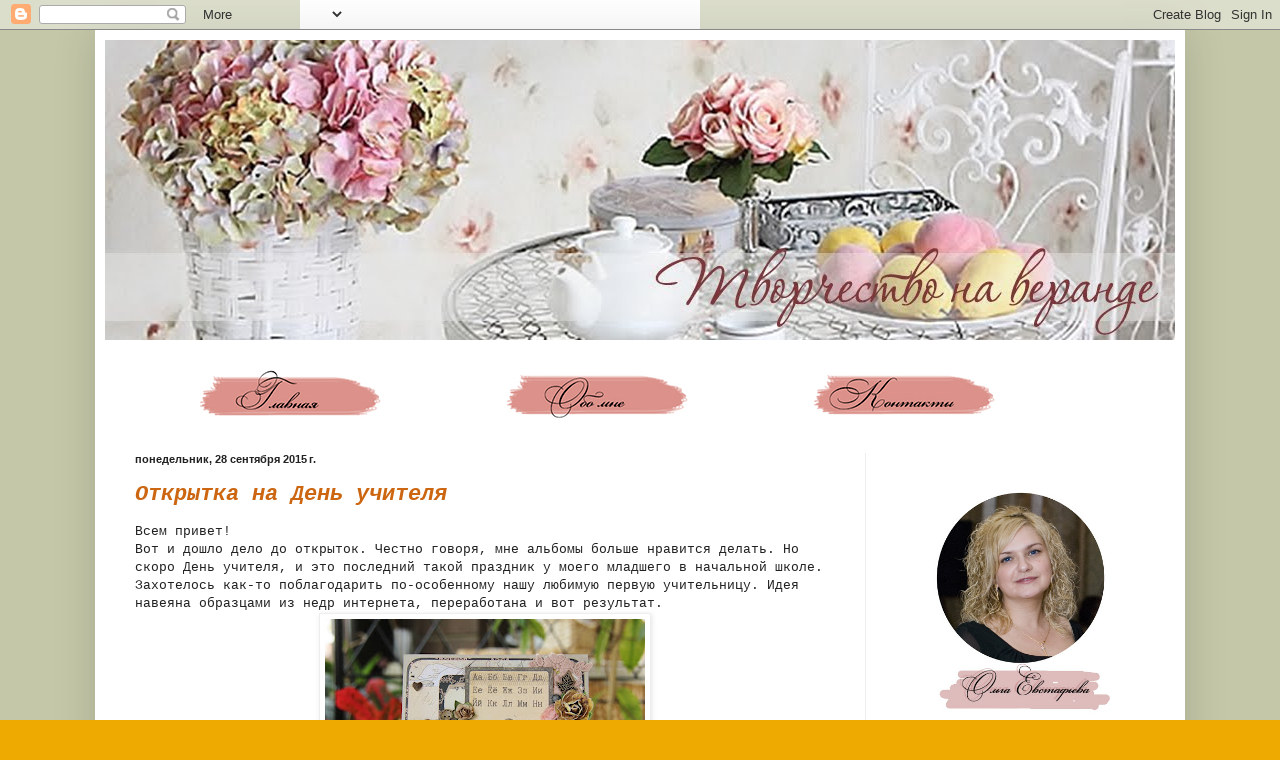

--- FILE ---
content_type: text/html; charset=UTF-8
request_url: https://tvorchestvo-na-verande.blogspot.com/2015/09/
body_size: 17848
content:
<!DOCTYPE html>
<html class='v2' dir='ltr' lang='ru'>
<head>
<link href='https://www.blogger.com/static/v1/widgets/335934321-css_bundle_v2.css' rel='stylesheet' type='text/css'/>
<meta content='width=1100' name='viewport'/>
<meta content='text/html; charset=UTF-8' http-equiv='Content-Type'/>
<meta content='blogger' name='generator'/>
<link href='https://tvorchestvo-na-verande.blogspot.com/favicon.ico' rel='icon' type='image/x-icon'/>
<link href='http://tvorchestvo-na-verande.blogspot.com/2015/09/' rel='canonical'/>
<link rel="alternate" type="application/atom+xml" title="Творчество на веранде - Atom" href="https://tvorchestvo-na-verande.blogspot.com/feeds/posts/default" />
<link rel="alternate" type="application/rss+xml" title="Творчество на веранде - RSS" href="https://tvorchestvo-na-verande.blogspot.com/feeds/posts/default?alt=rss" />
<link rel="service.post" type="application/atom+xml" title="Творчество на веранде - Atom" href="https://www.blogger.com/feeds/4288473847798939767/posts/default" />
<!--Can't find substitution for tag [blog.ieCssRetrofitLinks]-->
<meta content='http://tvorchestvo-na-verande.blogspot.com/2015/09/' property='og:url'/>
<meta content='Творчество на веранде' property='og:title'/>
<meta content='' property='og:description'/>
<title>Творчество на веранде: сентября 2015</title>
<style id='page-skin-1' type='text/css'><!--
/*
-----------------------------------------------
Blogger Template Style
Name:     Simple
Designer: Blogger
URL:      www.blogger.com
----------------------------------------------- */
/* Content
----------------------------------------------- */
body {
font: normal normal 12px 'Courier New', Courier, FreeMono, monospace;
color: #222222;
background: #eeaa00 url(//4.bp.blogspot.com/-MQgaKPT9PRo/VebjtbMyRyI/AAAAAAAAApU/VM1hhCkBs6I/s0-r/%25D1%2584%25D0%25BE%25D0%25BD2.jpg) repeat scroll top left;
padding: 0 40px 40px 40px;
}
html body .region-inner {
min-width: 0;
max-width: 100%;
width: auto;
}
h2 {
font-size: 22px;
}
a:link {
text-decoration:none;
color: #cc6611;
}
a:visited {
text-decoration:none;
color: #888888;
}
a:hover {
text-decoration:underline;
color: #ff9900;
}
.body-fauxcolumn-outer .fauxcolumn-inner {
background: transparent none repeat scroll top left;
_background-image: none;
}
.body-fauxcolumn-outer .cap-top {
position: absolute;
z-index: 1;
height: 400px;
width: 100%;
}
.body-fauxcolumn-outer .cap-top .cap-left {
width: 100%;
background: transparent none repeat-x scroll top left;
_background-image: none;
}
.content-outer {
-moz-box-shadow: 0 0 40px rgba(0, 0, 0, .15);
-webkit-box-shadow: 0 0 5px rgba(0, 0, 0, .15);
-goog-ms-box-shadow: 0 0 10px #333333;
box-shadow: 0 0 40px rgba(0, 0, 0, .15);
margin-bottom: 1px;
}
.content-inner {
padding: 10px 10px;
}
.content-inner {
background-color: #ffffff;
}
/* Header
----------------------------------------------- */
.header-outer {
background: #cc6611 url(//www.blogblog.com/1kt/simple/gradients_light.png) repeat-x scroll 0 -400px;
_background-image: none;
}
.Header h1 {
font: normal normal 60px Arial, Tahoma, Helvetica, FreeSans, sans-serif;
color: #ffffff;
text-shadow: 1px 2px 3px rgba(0, 0, 0, .2);
}
.Header h1 a {
color: #ffffff;
}
.Header .description {
font-size: 140%;
color: #ffffff;
}
.header-inner .Header .titlewrapper {
padding: 22px 30px;
}
.header-inner .Header .descriptionwrapper {
padding: 0 30px;
}
/* Tabs
----------------------------------------------- */
.tabs-inner .section:first-child {
border-top: 0 solid #eeeeee;
}
.tabs-inner .section:first-child ul {
margin-top: -0;
border-top: 0 solid #eeeeee;
border-left: 0 solid #eeeeee;
border-right: 0 solid #eeeeee;
}
.tabs-inner .widget ul {
background: #f5f5f5 url(https://resources.blogblog.com/blogblog/data/1kt/simple/gradients_light.png) repeat-x scroll 0 -800px;
_background-image: none;
border-bottom: 1px solid #eeeeee;
margin-top: 0;
margin-left: -30px;
margin-right: -30px;
}
.tabs-inner .widget li a {
display: inline-block;
padding: .6em 1em;
font: normal normal 14px Arial, Tahoma, Helvetica, FreeSans, sans-serif;
color: #999999;
border-left: 1px solid #ffffff;
border-right: 1px solid #eeeeee;
}
.tabs-inner .widget li:first-child a {
border-left: none;
}
.tabs-inner .widget li.selected a, .tabs-inner .widget li a:hover {
color: #000000;
background-color: #eeeeee;
text-decoration: none;
}
/* Columns
----------------------------------------------- */
.main-outer {
border-top: 0 solid #eeeeee;
}
.fauxcolumn-left-outer .fauxcolumn-inner {
border-right: 1px solid #eeeeee;
}
.fauxcolumn-right-outer .fauxcolumn-inner {
border-left: 1px solid #eeeeee;
}
/* Headings
----------------------------------------------- */
div.widget > h2,
div.widget h2.title {
margin: 0 0 1em 0;
font: normal bold 11px Arial, Tahoma, Helvetica, FreeSans, sans-serif;
color: #000000;
}
/* Widgets
----------------------------------------------- */
.widget .zippy {
color: #999999;
text-shadow: 2px 2px 1px rgba(0, 0, 0, .1);
}
.widget .popular-posts ul {
list-style: none;
}
/* Posts
----------------------------------------------- */
h2.date-header {
font: normal bold 11px Arial, Tahoma, Helvetica, FreeSans, sans-serif;
}
.date-header span {
background-color: transparent;
color: #222222;
padding: inherit;
letter-spacing: inherit;
margin: inherit;
}
.main-inner {
padding-top: 30px;
padding-bottom: 30px;
}
.main-inner .column-center-inner {
padding: 0 15px;
}
.main-inner .column-center-inner .section {
margin: 0 15px;
}
.post {
margin: 0 0 25px 0;
}
h3.post-title, .comments h4 {
font: italic bold 22px 'Courier New', Courier, FreeMono, monospace;
margin: .75em 0 0;
}
.post-body {
font-size: 110%;
line-height: 1.4;
position: relative;
}
.post-body img, .post-body .tr-caption-container, .Profile img, .Image img,
.BlogList .item-thumbnail img {
padding: 2px;
background: #ffffff;
border: 1px solid #eeeeee;
-moz-box-shadow: 1px 1px 5px rgba(0, 0, 0, .1);
-webkit-box-shadow: 1px 1px 5px rgba(0, 0, 0, .1);
box-shadow: 1px 1px 5px rgba(0, 0, 0, .1);
}
.post-body img, .post-body .tr-caption-container {
padding: 5px;
}
.post-body .tr-caption-container {
color: #222222;
}
.post-body .tr-caption-container img {
padding: 0;
background: transparent;
border: none;
-moz-box-shadow: 0 0 0 rgba(0, 0, 0, .1);
-webkit-box-shadow: 0 0 0 rgba(0, 0, 0, .1);
box-shadow: 0 0 0 rgba(0, 0, 0, .1);
}
.post-header {
margin: 0 0 1.5em;
line-height: 1.6;
font-size: 90%;
}
.post-footer {
margin: 20px -2px 0;
padding: 5px 10px;
color: #666666;
background-color: #f9f9f9;
border-bottom: 1px solid #eeeeee;
line-height: 1.6;
font-size: 90%;
}
#comments .comment-author {
padding-top: 1.5em;
border-top: 1px solid #eeeeee;
background-position: 0 1.5em;
}
#comments .comment-author:first-child {
padding-top: 0;
border-top: none;
}
.avatar-image-container {
margin: .2em 0 0;
}
#comments .avatar-image-container img {
border: 1px solid #eeeeee;
}
/* Comments
----------------------------------------------- */
.comments .comments-content .icon.blog-author {
background-repeat: no-repeat;
background-image: url([data-uri]);
}
.comments .comments-content .loadmore a {
border-top: 1px solid #999999;
border-bottom: 1px solid #999999;
}
.comments .comment-thread.inline-thread {
background-color: #f9f9f9;
}
.comments .continue {
border-top: 2px solid #999999;
}
/* Accents
---------------------------------------------- */
.section-columns td.columns-cell {
border-left: 1px solid #eeeeee;
}
.blog-pager {
background: transparent none no-repeat scroll top center;
}
.blog-pager-older-link, .home-link,
.blog-pager-newer-link {
background-color: #ffffff;
padding: 5px;
}
.footer-outer {
border-top: 0 dashed #bbbbbb;
}
/* Mobile
----------------------------------------------- */
body.mobile  {
background-size: auto;
}
.mobile .body-fauxcolumn-outer {
background: transparent none repeat scroll top left;
}
.mobile .body-fauxcolumn-outer .cap-top {
background-size: 100% auto;
}
.mobile .content-outer {
-webkit-box-shadow: 0 0 3px rgba(0, 0, 0, .15);
box-shadow: 0 0 3px rgba(0, 0, 0, .15);
}
.mobile .tabs-inner .widget ul {
margin-left: 0;
margin-right: 0;
}
.mobile .post {
margin: 0;
}
.mobile .main-inner .column-center-inner .section {
margin: 0;
}
.mobile .date-header span {
padding: 0.1em 10px;
margin: 0 -10px;
}
.mobile h3.post-title {
margin: 0;
}
.mobile .blog-pager {
background: transparent none no-repeat scroll top center;
}
.mobile .footer-outer {
border-top: none;
}
.mobile .main-inner, .mobile .footer-inner {
background-color: #ffffff;
}
.mobile-index-contents {
color: #222222;
}
.mobile-link-button {
background-color: #cc6611;
}
.mobile-link-button a:link, .mobile-link-button a:visited {
color: #ffffff;
}
.mobile .tabs-inner .section:first-child {
border-top: none;
}
.mobile .tabs-inner .PageList .widget-content {
background-color: #eeeeee;
color: #000000;
border-top: 1px solid #eeeeee;
border-bottom: 1px solid #eeeeee;
}
.mobile .tabs-inner .PageList .widget-content .pagelist-arrow {
border-left: 1px solid #eeeeee;
}

--></style>
<style id='template-skin-1' type='text/css'><!--
body {
min-width: 1090px;
}
.content-outer, .content-fauxcolumn-outer, .region-inner {
min-width: 1090px;
max-width: 1090px;
_width: 1090px;
}
.main-inner .columns {
padding-left: 0px;
padding-right: 310px;
}
.main-inner .fauxcolumn-center-outer {
left: 0px;
right: 310px;
/* IE6 does not respect left and right together */
_width: expression(this.parentNode.offsetWidth -
parseInt("0px") -
parseInt("310px") + 'px');
}
.main-inner .fauxcolumn-left-outer {
width: 0px;
}
.main-inner .fauxcolumn-right-outer {
width: 310px;
}
.main-inner .column-left-outer {
width: 0px;
right: 100%;
margin-left: -0px;
}
.main-inner .column-right-outer {
width: 310px;
margin-right: -310px;
}
#layout {
min-width: 0;
}
#layout .content-outer {
min-width: 0;
width: 800px;
}
#layout .region-inner {
min-width: 0;
width: auto;
}
body#layout div.add_widget {
padding: 8px;
}
body#layout div.add_widget a {
margin-left: 32px;
}
--></style>
<style>
    body {background-image:url(\/\/4.bp.blogspot.com\/-MQgaKPT9PRo\/VebjtbMyRyI\/AAAAAAAAApU\/VM1hhCkBs6I\/s0-r\/%25D1%2584%25D0%25BE%25D0%25BD2.jpg);}
    
@media (max-width: 200px) { body {background-image:url(\/\/4.bp.blogspot.com\/-MQgaKPT9PRo\/VebjtbMyRyI\/AAAAAAAAApU\/VM1hhCkBs6I\/w200\/%25D1%2584%25D0%25BE%25D0%25BD2.jpg);}}
@media (max-width: 400px) and (min-width: 201px) { body {background-image:url(\/\/4.bp.blogspot.com\/-MQgaKPT9PRo\/VebjtbMyRyI\/AAAAAAAAApU\/VM1hhCkBs6I\/w400\/%25D1%2584%25D0%25BE%25D0%25BD2.jpg);}}
@media (max-width: 800px) and (min-width: 401px) { body {background-image:url(\/\/4.bp.blogspot.com\/-MQgaKPT9PRo\/VebjtbMyRyI\/AAAAAAAAApU\/VM1hhCkBs6I\/w800\/%25D1%2584%25D0%25BE%25D0%25BD2.jpg);}}
@media (max-width: 1200px) and (min-width: 801px) { body {background-image:url(\/\/4.bp.blogspot.com\/-MQgaKPT9PRo\/VebjtbMyRyI\/AAAAAAAAApU\/VM1hhCkBs6I\/w1200\/%25D1%2584%25D0%25BE%25D0%25BD2.jpg);}}
/* Last tag covers anything over one higher than the previous max-size cap. */
@media (min-width: 1201px) { body {background-image:url(\/\/4.bp.blogspot.com\/-MQgaKPT9PRo\/VebjtbMyRyI\/AAAAAAAAApU\/VM1hhCkBs6I\/w1600\/%25D1%2584%25D0%25BE%25D0%25BD2.jpg);}}
  </style>
<link href='https://www.blogger.com/dyn-css/authorization.css?targetBlogID=4288473847798939767&amp;zx=9fa5de31-ebbb-44b8-9605-5d586205625a' media='none' onload='if(media!=&#39;all&#39;)media=&#39;all&#39;' rel='stylesheet'/><noscript><link href='https://www.blogger.com/dyn-css/authorization.css?targetBlogID=4288473847798939767&amp;zx=9fa5de31-ebbb-44b8-9605-5d586205625a' rel='stylesheet'/></noscript>
<meta name='google-adsense-platform-account' content='ca-host-pub-1556223355139109'/>
<meta name='google-adsense-platform-domain' content='blogspot.com'/>

</head>
<body class='loading variant-bold'>
<div class='navbar section' id='navbar' name='Панель навигации'><div class='widget Navbar' data-version='1' id='Navbar1'><script type="text/javascript">
    function setAttributeOnload(object, attribute, val) {
      if(window.addEventListener) {
        window.addEventListener('load',
          function(){ object[attribute] = val; }, false);
      } else {
        window.attachEvent('onload', function(){ object[attribute] = val; });
      }
    }
  </script>
<div id="navbar-iframe-container"></div>
<script type="text/javascript" src="https://apis.google.com/js/platform.js"></script>
<script type="text/javascript">
      gapi.load("gapi.iframes:gapi.iframes.style.bubble", function() {
        if (gapi.iframes && gapi.iframes.getContext) {
          gapi.iframes.getContext().openChild({
              url: 'https://www.blogger.com/navbar/4288473847798939767?origin\x3dhttps://tvorchestvo-na-verande.blogspot.com',
              where: document.getElementById("navbar-iframe-container"),
              id: "navbar-iframe"
          });
        }
      });
    </script><script type="text/javascript">
(function() {
var script = document.createElement('script');
script.type = 'text/javascript';
script.src = '//pagead2.googlesyndication.com/pagead/js/google_top_exp.js';
var head = document.getElementsByTagName('head')[0];
if (head) {
head.appendChild(script);
}})();
</script>
</div></div>
<div class='body-fauxcolumns'>
<div class='fauxcolumn-outer body-fauxcolumn-outer'>
<div class='cap-top'>
<div class='cap-left'></div>
<div class='cap-right'></div>
</div>
<div class='fauxborder-left'>
<div class='fauxborder-right'></div>
<div class='fauxcolumn-inner'>
</div>
</div>
<div class='cap-bottom'>
<div class='cap-left'></div>
<div class='cap-right'></div>
</div>
</div>
</div>
<div class='content'>
<div class='content-fauxcolumns'>
<div class='fauxcolumn-outer content-fauxcolumn-outer'>
<div class='cap-top'>
<div class='cap-left'></div>
<div class='cap-right'></div>
</div>
<div class='fauxborder-left'>
<div class='fauxborder-right'></div>
<div class='fauxcolumn-inner'>
</div>
</div>
<div class='cap-bottom'>
<div class='cap-left'></div>
<div class='cap-right'></div>
</div>
</div>
</div>
<div class='content-outer'>
<div class='content-cap-top cap-top'>
<div class='cap-left'></div>
<div class='cap-right'></div>
</div>
<div class='fauxborder-left content-fauxborder-left'>
<div class='fauxborder-right content-fauxborder-right'></div>
<div class='content-inner'>
<header>
<div class='header-outer'>
<div class='header-cap-top cap-top'>
<div class='cap-left'></div>
<div class='cap-right'></div>
</div>
<div class='fauxborder-left header-fauxborder-left'>
<div class='fauxborder-right header-fauxborder-right'></div>
<div class='region-inner header-inner'>
<div class='header section' id='header' name='Заголовок'><div class='widget Header' data-version='1' id='Header1'>
<div id='header-inner'>
<a href='https://tvorchestvo-na-verande.blogspot.com/' style='display: block'>
<img alt='Творчество на веранде' height='300px; ' id='Header1_headerimg' src='https://blogger.googleusercontent.com/img/b/R29vZ2xl/AVvXsEiPeX5PFhObXgMV0aBZ3RkjrRp-bbHa-qcwHt0bm0tXCC3CPoLigGCRPvnxS-b5EQv0YRZVhBLSyvGBnrVzOb7i3baffQUsZqE7SyhVEChXFdC2ZHKY3imEGnpsneHaesc48cMwfGVaOzSK/s1600-r/%25D0%25B9%25D0%25B931125615.jpg' style='display: block' width='1080px; '/>
</a>
</div>
</div></div>
</div>
</div>
<div class='header-cap-bottom cap-bottom'>
<div class='cap-left'></div>
<div class='cap-right'></div>
</div>
</div>
</header>
<div class='tabs-outer'>
<div class='tabs-cap-top cap-top'>
<div class='cap-left'></div>
<div class='cap-right'></div>
</div>
<div class='fauxborder-left tabs-fauxborder-left'>
<div class='fauxborder-right tabs-fauxborder-right'></div>
<div class='region-inner tabs-inner'>
<div class='tabs no-items section' id='crosscol' name='Поперечный столбец'></div>
<div class='tabs section' id='crosscol-overflow' name='Cross-Column 2'><div class='widget HTML' data-version='1' id='HTML4'>
<div class='widget-content'>
<a href="http://tvorchestvo-na-verande.blogspot.ru/"><img src="https://blogger.googleusercontent.com/img/b/R29vZ2xl/AVvXsEhKHnh-a19pFptgdTxyEQtxcN2onVBjk2eamoGbdWofGZBeYIaLMWEBCFW6mMh9lt0AAHuWoPeojvgZrbe_uLyvio-wTY17LKq75j-rl8PBkQWOQ2uxN2GSuUUPANt_ENr9Asec80mzOBRW/s500-Ic42/%2525D0%2525B3%2525D0%2525BB%2525D0%2525B0%2525D0%2525B2%2525D0%2525BD%2525D0%2525B0%2525D1%25258F3.jpg" /></a> <a href="http://tvorchestvo-na-verande.blogspot.ru/p/blog-page_2.html"><img src="https://blogger.googleusercontent.com/img/b/R29vZ2xl/AVvXsEiyzXvfGu-WD08ijLuPwk7wEp6G6yPffgnxMLa-5tNy8ZvoNs1SJaPQFZ0-V89WcwvgJQoblIrMSwgZl0ZY9ILaJrXdKEW3VTVRwkJ3l6ISNiyaRIq9K6lwxy1NAES2Lh1TGsKoU6F477dc/s500-Ic42/%2525D0%2525BE%2525D0%2525B1%2525D0%2525BE%252520%2525D0%2525BC%2525D0%2525BD%2525D0%2525B5%2525202.jpg" /></a> <a href="http://tvorchestvo-na-verande.blogspot.ru/p/blog-page.html"><img src="https://blogger.googleusercontent.com/img/b/R29vZ2xl/AVvXsEjKske41WWfEEJJb6iECAxJQ135foW0eGbUdzCAo9X_mqCLxEmuJg3TnQGcZgCxFKUaO9sMUb7s7VEYeOnew7PTxPEB7OkVt3W4ZrOpmqJuWPu_dm-6F1oJz9utcO3BWmiJNKd1aZip0vmY/s500-Ic42/%2525D0%2525BA%2525D0%2525BE%2525D0%2525BD%2525D1%252582%2525D0%2525B0%2525D0%2525BA%2525D1%252582%2525D1%25258B2.jpg" /></a>
</div>
<div class='clear'></div>
</div></div>
</div>
</div>
<div class='tabs-cap-bottom cap-bottom'>
<div class='cap-left'></div>
<div class='cap-right'></div>
</div>
</div>
<div class='main-outer'>
<div class='main-cap-top cap-top'>
<div class='cap-left'></div>
<div class='cap-right'></div>
</div>
<div class='fauxborder-left main-fauxborder-left'>
<div class='fauxborder-right main-fauxborder-right'></div>
<div class='region-inner main-inner'>
<div class='columns fauxcolumns'>
<div class='fauxcolumn-outer fauxcolumn-center-outer'>
<div class='cap-top'>
<div class='cap-left'></div>
<div class='cap-right'></div>
</div>
<div class='fauxborder-left'>
<div class='fauxborder-right'></div>
<div class='fauxcolumn-inner'>
</div>
</div>
<div class='cap-bottom'>
<div class='cap-left'></div>
<div class='cap-right'></div>
</div>
</div>
<div class='fauxcolumn-outer fauxcolumn-left-outer'>
<div class='cap-top'>
<div class='cap-left'></div>
<div class='cap-right'></div>
</div>
<div class='fauxborder-left'>
<div class='fauxborder-right'></div>
<div class='fauxcolumn-inner'>
</div>
</div>
<div class='cap-bottom'>
<div class='cap-left'></div>
<div class='cap-right'></div>
</div>
</div>
<div class='fauxcolumn-outer fauxcolumn-right-outer'>
<div class='cap-top'>
<div class='cap-left'></div>
<div class='cap-right'></div>
</div>
<div class='fauxborder-left'>
<div class='fauxborder-right'></div>
<div class='fauxcolumn-inner'>
</div>
</div>
<div class='cap-bottom'>
<div class='cap-left'></div>
<div class='cap-right'></div>
</div>
</div>
<!-- corrects IE6 width calculation -->
<div class='columns-inner'>
<div class='column-center-outer'>
<div class='column-center-inner'>
<div class='main section' id='main' name='Основной'><div class='widget Blog' data-version='1' id='Blog1'>
<div class='blog-posts hfeed'>

          <div class="date-outer">
        
<h2 class='date-header'><span>понедельник, 28 сентября 2015&#8239;г.</span></h2>

          <div class="date-posts">
        
<div class='post-outer'>
<div class='post hentry uncustomized-post-template' itemprop='blogPost' itemscope='itemscope' itemtype='http://schema.org/BlogPosting'>
<meta content='https://blogger.googleusercontent.com/img/b/R29vZ2xl/AVvXsEiY5XHGzMMK0zSJf1V73gGvNSM7N9NHgQ_h84P0Rni_VRxkFfjDyvLSUe1v2sscnX0mLYWaPRo5sJixPi3Kp4RZzLvYTrDMjYXfp2Zc-XHA3xHfL2nafjiqkjGb-SDCRFKWZ-TeJ9fPU8eK/s320/IMG_8689.JPG' itemprop='image_url'/>
<meta content='4288473847798939767' itemprop='blogId'/>
<meta content='4113469391031497348' itemprop='postId'/>
<a name='4113469391031497348'></a>
<h3 class='post-title entry-title' itemprop='name'>
<a href='https://tvorchestvo-na-verande.blogspot.com/2015/09/blog-post_28.html'>Открытка на День учителя</a>
</h3>
<div class='post-header'>
<div class='post-header-line-1'></div>
</div>
<div class='post-body entry-content' id='post-body-4113469391031497348' itemprop='description articleBody'>
<div dir="ltr" style="text-align: left;" trbidi="on">
Всем привет!<br>
Вот и дошло дело до открыток. Честно говоря, мне альбомы больше нравится делать. Но скоро День учителя, и это последний такой праздник у моего младшего в начальной школе. Захотелось как-то поблагодарить по-особенному нашу любимую первую учительницу. Идея навеяна образцами из недр интернета, переработана и вот результат.<br>
<div class="separator" style="clear: both; text-align: center;">
<a href="https://blogger.googleusercontent.com/img/b/R29vZ2xl/AVvXsEiY5XHGzMMK0zSJf1V73gGvNSM7N9NHgQ_h84P0Rni_VRxkFfjDyvLSUe1v2sscnX0mLYWaPRo5sJixPi3Kp4RZzLvYTrDMjYXfp2Zc-XHA3xHfL2nafjiqkjGb-SDCRFKWZ-TeJ9fPU8eK/s1600/IMG_8689.JPG" imageanchor="1" style="margin-left: 1em; margin-right: 1em;"><img border="0" height="213" src="https://blogger.googleusercontent.com/img/b/R29vZ2xl/AVvXsEiY5XHGzMMK0zSJf1V73gGvNSM7N9NHgQ_h84P0Rni_VRxkFfjDyvLSUe1v2sscnX0mLYWaPRo5sJixPi3Kp4RZzLvYTrDMjYXfp2Zc-XHA3xHfL2nafjiqkjGb-SDCRFKWZ-TeJ9fPU8eK/s320/IMG_8689.JPG" width="320"></a></div>
<br>
</div>
<div style='clear: both;'></div>
</div>
<div class='jump-link'>
<a href='https://tvorchestvo-na-verande.blogspot.com/2015/09/blog-post_28.html#more' title='Открытка на День учителя'>Дальше &#187;</a>
</div>
<div class='post-footer'>
<div class='post-footer-line post-footer-line-1'>
<span class='post-author vcard'>
Автор:
<span class='fn' itemprop='author' itemscope='itemscope' itemtype='http://schema.org/Person'>
<meta content='https://www.blogger.com/profile/14669857474550891536' itemprop='url'/>
<a class='g-profile' href='https://www.blogger.com/profile/14669857474550891536' rel='author' title='author profile'>
<span itemprop='name'>Ольга</span>
</a>
</span>
</span>
<span class='post-timestamp'>
на
<meta content='http://tvorchestvo-na-verande.blogspot.com/2015/09/blog-post_28.html' itemprop='url'/>
<a class='timestamp-link' href='https://tvorchestvo-na-verande.blogspot.com/2015/09/blog-post_28.html' rel='bookmark' title='permanent link'><abbr class='published' itemprop='datePublished' title='2015-09-28T12:35:00+03:00'>12:35</abbr></a>
</span>
<span class='post-comment-link'>
<a class='comment-link' href='https://tvorchestvo-na-verande.blogspot.com/2015/09/blog-post_28.html#comment-form' onclick=''>
Комментариев нет:
  </a>
</span>
<span class='post-icons'>
<span class='item-control blog-admin pid-1255807807'>
<a href='https://www.blogger.com/post-edit.g?blogID=4288473847798939767&postID=4113469391031497348&from=pencil' title='Изменить сообщение'>
<img alt='' class='icon-action' height='18' src='https://resources.blogblog.com/img/icon18_edit_allbkg.gif' width='18'/>
</a>
</span>
</span>
<div class='post-share-buttons goog-inline-block'>
<a class='goog-inline-block share-button sb-email' href='https://www.blogger.com/share-post.g?blogID=4288473847798939767&postID=4113469391031497348&target=email' target='_blank' title='Отправить по электронной почте'><span class='share-button-link-text'>Отправить по электронной почте</span></a><a class='goog-inline-block share-button sb-blog' href='https://www.blogger.com/share-post.g?blogID=4288473847798939767&postID=4113469391031497348&target=blog' onclick='window.open(this.href, "_blank", "height=270,width=475"); return false;' target='_blank' title='Написать об этом в блоге'><span class='share-button-link-text'>Написать об этом в блоге</span></a><a class='goog-inline-block share-button sb-twitter' href='https://www.blogger.com/share-post.g?blogID=4288473847798939767&postID=4113469391031497348&target=twitter' target='_blank' title='Поделиться в X'><span class='share-button-link-text'>Поделиться в X</span></a><a class='goog-inline-block share-button sb-facebook' href='https://www.blogger.com/share-post.g?blogID=4288473847798939767&postID=4113469391031497348&target=facebook' onclick='window.open(this.href, "_blank", "height=430,width=640"); return false;' target='_blank' title='Опубликовать в Facebook'><span class='share-button-link-text'>Опубликовать в Facebook</span></a><a class='goog-inline-block share-button sb-pinterest' href='https://www.blogger.com/share-post.g?blogID=4288473847798939767&postID=4113469391031497348&target=pinterest' target='_blank' title='Поделиться в Pinterest'><span class='share-button-link-text'>Поделиться в Pinterest</span></a>
</div>
</div>
<div class='post-footer-line post-footer-line-2'>
<span class='post-labels'>
Ярлыки:
<a href='https://tvorchestvo-na-verande.blogspot.com/search/label/%D0%9E%D1%82%D0%BA%D1%80%D1%8B%D1%82%D0%BA%D0%B0' rel='tag'>Открытка</a>
</span>
</div>
<div class='post-footer-line post-footer-line-3'>
<span class='post-location'>
</span>
</div>
</div>
</div>
</div>

          </div></div>
        

          <div class="date-outer">
        
<h2 class='date-header'><span>воскресенье, 27 сентября 2015&#8239;г.</span></h2>

          <div class="date-posts">
        
<div class='post-outer'>
<div class='post hentry uncustomized-post-template' itemprop='blogPost' itemscope='itemscope' itemtype='http://schema.org/BlogPosting'>
<meta content='https://blogger.googleusercontent.com/img/b/R29vZ2xl/AVvXsEhLoJnAq_QvW9cwvyoK120zSkIA2KJZVP13pTVsozcriOgB6HNM_XXTnfsSctpIF2wLOxka_S9S0ukRbdQ4Tj8wuWNpdMQmGD5V8G5tN8m5Yh-32kTMcB8svF7NY_xe7JSQsvX5Rthe2Az_/s320/1.JPG' itemprop='image_url'/>
<meta content='4288473847798939767' itemprop='blogId'/>
<meta content='8717119984285255099' itemprop='postId'/>
<a name='8717119984285255099'></a>
<h3 class='post-title entry-title' itemprop='name'>
<a href='https://tvorchestvo-na-verande.blogspot.com/2015/09/blog-post_27.html'>Любовь с первого взгляда</a>
</h3>
<div class='post-header'>
<div class='post-header-line-1'></div>
</div>
<div class='post-body entry-content' id='post-body-8717119984285255099' itemprop='description articleBody'>
<div dir="ltr" style="text-align: left;" trbidi="on">
Всем привет!<br>
Вчера были на суперской выставке Формула рукоделия. Обожаю ее! Столько всего нового и интересно узнаешь. Давно хочу начать делать цветочки сама, но никак не соберусь. И вот вчера решила пойти на МК по фоамирану. Это что-то! За 40 мин. сотворила эту прелесть.<br>
<div class="separator" style="clear: both; text-align: center;">
<a href="https://blogger.googleusercontent.com/img/b/R29vZ2xl/AVvXsEhLoJnAq_QvW9cwvyoK120zSkIA2KJZVP13pTVsozcriOgB6HNM_XXTnfsSctpIF2wLOxka_S9S0ukRbdQ4Tj8wuWNpdMQmGD5V8G5tN8m5Yh-32kTMcB8svF7NY_xe7JSQsvX5Rthe2Az_/s1600/1.JPG" imageanchor="1" style="margin-left: 1em; margin-right: 1em;"><img border="0" height="213" src="https://blogger.googleusercontent.com/img/b/R29vZ2xl/AVvXsEhLoJnAq_QvW9cwvyoK120zSkIA2KJZVP13pTVsozcriOgB6HNM_XXTnfsSctpIF2wLOxka_S9S0ukRbdQ4Tj8wuWNpdMQmGD5V8G5tN8m5Yh-32kTMcB8svF7NY_xe7JSQsvX5Rthe2Az_/s320/1.JPG" width="320"></a></div>
</div>
<div style='clear: both;'></div>
</div>
<div class='jump-link'>
<a href='https://tvorchestvo-na-verande.blogspot.com/2015/09/blog-post_27.html#more' title='Любовь с первого взгляда'>Дальше &#187;</a>
</div>
<div class='post-footer'>
<div class='post-footer-line post-footer-line-1'>
<span class='post-author vcard'>
Автор:
<span class='fn' itemprop='author' itemscope='itemscope' itemtype='http://schema.org/Person'>
<meta content='https://www.blogger.com/profile/14669857474550891536' itemprop='url'/>
<a class='g-profile' href='https://www.blogger.com/profile/14669857474550891536' rel='author' title='author profile'>
<span itemprop='name'>Ольга</span>
</a>
</span>
</span>
<span class='post-timestamp'>
на
<meta content='http://tvorchestvo-na-verande.blogspot.com/2015/09/blog-post_27.html' itemprop='url'/>
<a class='timestamp-link' href='https://tvorchestvo-na-verande.blogspot.com/2015/09/blog-post_27.html' rel='bookmark' title='permanent link'><abbr class='published' itemprop='datePublished' title='2015-09-27T14:55:00+03:00'>14:55</abbr></a>
</span>
<span class='post-comment-link'>
<a class='comment-link' href='https://tvorchestvo-na-verande.blogspot.com/2015/09/blog-post_27.html#comment-form' onclick=''>
2 комментария:
  </a>
</span>
<span class='post-icons'>
<span class='item-control blog-admin pid-1255807807'>
<a href='https://www.blogger.com/post-edit.g?blogID=4288473847798939767&postID=8717119984285255099&from=pencil' title='Изменить сообщение'>
<img alt='' class='icon-action' height='18' src='https://resources.blogblog.com/img/icon18_edit_allbkg.gif' width='18'/>
</a>
</span>
</span>
<div class='post-share-buttons goog-inline-block'>
<a class='goog-inline-block share-button sb-email' href='https://www.blogger.com/share-post.g?blogID=4288473847798939767&postID=8717119984285255099&target=email' target='_blank' title='Отправить по электронной почте'><span class='share-button-link-text'>Отправить по электронной почте</span></a><a class='goog-inline-block share-button sb-blog' href='https://www.blogger.com/share-post.g?blogID=4288473847798939767&postID=8717119984285255099&target=blog' onclick='window.open(this.href, "_blank", "height=270,width=475"); return false;' target='_blank' title='Написать об этом в блоге'><span class='share-button-link-text'>Написать об этом в блоге</span></a><a class='goog-inline-block share-button sb-twitter' href='https://www.blogger.com/share-post.g?blogID=4288473847798939767&postID=8717119984285255099&target=twitter' target='_blank' title='Поделиться в X'><span class='share-button-link-text'>Поделиться в X</span></a><a class='goog-inline-block share-button sb-facebook' href='https://www.blogger.com/share-post.g?blogID=4288473847798939767&postID=8717119984285255099&target=facebook' onclick='window.open(this.href, "_blank", "height=430,width=640"); return false;' target='_blank' title='Опубликовать в Facebook'><span class='share-button-link-text'>Опубликовать в Facebook</span></a><a class='goog-inline-block share-button sb-pinterest' href='https://www.blogger.com/share-post.g?blogID=4288473847798939767&postID=8717119984285255099&target=pinterest' target='_blank' title='Поделиться в Pinterest'><span class='share-button-link-text'>Поделиться в Pinterest</span></a>
</div>
</div>
<div class='post-footer-line post-footer-line-2'>
<span class='post-labels'>
</span>
</div>
<div class='post-footer-line post-footer-line-3'>
<span class='post-location'>
</span>
</div>
</div>
</div>
</div>

          </div></div>
        

          <div class="date-outer">
        
<h2 class='date-header'><span>среда, 23 сентября 2015&#8239;г.</span></h2>

          <div class="date-posts">
        
<div class='post-outer'>
<div class='post hentry uncustomized-post-template' itemprop='blogPost' itemscope='itemscope' itemtype='http://schema.org/BlogPosting'>
<meta content='https://blogger.googleusercontent.com/img/b/R29vZ2xl/AVvXsEjZjDcEu_PTTzQ-I0tv55-hHJNsCu3Cz7gsTo9AAvA5MqtQ-ddXIkKXzWKPtQlOICXKLLUSGK6UqkAQc7uvwLAqv-WW1_gYGkNr5_pstGhLUcjA_zYpk8sTPWVxPOJPjl18PgvW1xEmp7qV/s320/IMG_8655.JPG' itemprop='image_url'/>
<meta content='4288473847798939767' itemprop='blogId'/>
<meta content='6796925364458934985' itemprop='postId'/>
<a name='6796925364458934985'></a>
<h3 class='post-title entry-title' itemprop='name'>
<a href='https://tvorchestvo-na-verande.blogspot.com/2015/09/blog-post_23.html'>Коробочка для кулинарных рецептов</a>
</h3>
<div class='post-header'>
<div class='post-header-line-1'></div>
</div>
<div class='post-body entry-content' id='post-body-6796925364458934985' itemprop='description articleBody'>
<div dir="ltr" style="text-align: left;" trbidi="on">
Здравствуйте, мои дорогие!<br>
Посмотрела блог<span style="font-family: inherit;"><span style="text-align: left;"> Scrapberry&#39;s. Там девчонки творят такие красоты на тему &quot;Кулинарная книга&quot;! Запустился механизм &quot;белой зависти&quot; и, несмотря на несколько незаконченных альбомов, жутко захотелось сделать что-нибудь подобное. Но что? Кулинарный блокнот? Стоечку? Я, как человек, любящий функциональность, решила коробочку для рецептов. И такую, чтобы не мешала на кухне, не требовала особого ухода. Такую удобную-удобную! И вот смотрите результат. Коробочку можно и повесить, и поставить. Сделана по скетчу </span></span>Юлианны Ефремовой (удивительного мастера!) из очень красивой бумажечки<span style="font-family: inherit;"><span style="text-align: left;"> Scrapberry&#39;s</span></span> со множеством всяких вырезалок. Кое-что изменила бы в размерах. Но это все-таки моя первая коробочка, рассчитывала сама. Опыт на будущее))<br>
<div class="separator" style="clear: both; text-align: center;">
<a href="https://blogger.googleusercontent.com/img/b/R29vZ2xl/AVvXsEjZjDcEu_PTTzQ-I0tv55-hHJNsCu3Cz7gsTo9AAvA5MqtQ-ddXIkKXzWKPtQlOICXKLLUSGK6UqkAQc7uvwLAqv-WW1_gYGkNr5_pstGhLUcjA_zYpk8sTPWVxPOJPjl18PgvW1xEmp7qV/s1600/IMG_8655.JPG" imageanchor="1" style="margin-left: 1em; margin-right: 1em;"><img border="0" height="212" src="https://blogger.googleusercontent.com/img/b/R29vZ2xl/AVvXsEjZjDcEu_PTTzQ-I0tv55-hHJNsCu3Cz7gsTo9AAvA5MqtQ-ddXIkKXzWKPtQlOICXKLLUSGK6UqkAQc7uvwLAqv-WW1_gYGkNr5_pstGhLUcjA_zYpk8sTPWVxPOJPjl18PgvW1xEmp7qV/s320/IMG_8655.JPG" width="320"></a></div>
</div>
<div style='clear: both;'></div>
</div>
<div class='jump-link'>
<a href='https://tvorchestvo-na-verande.blogspot.com/2015/09/blog-post_23.html#more' title='Коробочка для кулинарных рецептов'>Дальше &#187;</a>
</div>
<div class='post-footer'>
<div class='post-footer-line post-footer-line-1'>
<span class='post-author vcard'>
Автор:
<span class='fn' itemprop='author' itemscope='itemscope' itemtype='http://schema.org/Person'>
<meta content='https://www.blogger.com/profile/14669857474550891536' itemprop='url'/>
<a class='g-profile' href='https://www.blogger.com/profile/14669857474550891536' rel='author' title='author profile'>
<span itemprop='name'>Ольга</span>
</a>
</span>
</span>
<span class='post-timestamp'>
на
<meta content='http://tvorchestvo-na-verande.blogspot.com/2015/09/blog-post_23.html' itemprop='url'/>
<a class='timestamp-link' href='https://tvorchestvo-na-verande.blogspot.com/2015/09/blog-post_23.html' rel='bookmark' title='permanent link'><abbr class='published' itemprop='datePublished' title='2015-09-23T13:55:00+03:00'>13:55</abbr></a>
</span>
<span class='post-comment-link'>
<a class='comment-link' href='https://tvorchestvo-na-verande.blogspot.com/2015/09/blog-post_23.html#comment-form' onclick=''>
10 комментариев:
  </a>
</span>
<span class='post-icons'>
<span class='item-control blog-admin pid-1255807807'>
<a href='https://www.blogger.com/post-edit.g?blogID=4288473847798939767&postID=6796925364458934985&from=pencil' title='Изменить сообщение'>
<img alt='' class='icon-action' height='18' src='https://resources.blogblog.com/img/icon18_edit_allbkg.gif' width='18'/>
</a>
</span>
</span>
<div class='post-share-buttons goog-inline-block'>
<a class='goog-inline-block share-button sb-email' href='https://www.blogger.com/share-post.g?blogID=4288473847798939767&postID=6796925364458934985&target=email' target='_blank' title='Отправить по электронной почте'><span class='share-button-link-text'>Отправить по электронной почте</span></a><a class='goog-inline-block share-button sb-blog' href='https://www.blogger.com/share-post.g?blogID=4288473847798939767&postID=6796925364458934985&target=blog' onclick='window.open(this.href, "_blank", "height=270,width=475"); return false;' target='_blank' title='Написать об этом в блоге'><span class='share-button-link-text'>Написать об этом в блоге</span></a><a class='goog-inline-block share-button sb-twitter' href='https://www.blogger.com/share-post.g?blogID=4288473847798939767&postID=6796925364458934985&target=twitter' target='_blank' title='Поделиться в X'><span class='share-button-link-text'>Поделиться в X</span></a><a class='goog-inline-block share-button sb-facebook' href='https://www.blogger.com/share-post.g?blogID=4288473847798939767&postID=6796925364458934985&target=facebook' onclick='window.open(this.href, "_blank", "height=430,width=640"); return false;' target='_blank' title='Опубликовать в Facebook'><span class='share-button-link-text'>Опубликовать в Facebook</span></a><a class='goog-inline-block share-button sb-pinterest' href='https://www.blogger.com/share-post.g?blogID=4288473847798939767&postID=6796925364458934985&target=pinterest' target='_blank' title='Поделиться в Pinterest'><span class='share-button-link-text'>Поделиться в Pinterest</span></a>
</div>
</div>
<div class='post-footer-line post-footer-line-2'>
<span class='post-labels'>
Ярлыки:
<a href='https://tvorchestvo-na-verande.blogspot.com/search/label/%D0%9A%D1%83%D0%BB%D0%B8%D0%BD%D0%B0%D1%80%D0%BD%D0%B0%D1%8F%20%D1%82%D0%B5%D0%BC%D0%B0' rel='tag'>Кулинарная тема</a>
</span>
</div>
<div class='post-footer-line post-footer-line-3'>
<span class='post-location'>
</span>
</div>
</div>
</div>
</div>

          </div></div>
        

          <div class="date-outer">
        
<h2 class='date-header'><span>пятница, 18 сентября 2015&#8239;г.</span></h2>

          <div class="date-posts">
        
<div class='post-outer'>
<div class='post hentry uncustomized-post-template' itemprop='blogPost' itemscope='itemscope' itemtype='http://schema.org/BlogPosting'>
<meta content='https://blogger.googleusercontent.com/img/b/R29vZ2xl/AVvXsEhTqiYUzaGIR5p7yQBG3JopcCZMuFPWMPFzncVMxu2DxMU5aVudhAec1rKEsxXrxBjYhzjVuz33q8DR1EdSkDEhOXjsdDygXevh_sUhLMH-vaL8zV2SjC3KYBiD0lf731QL6e5ypzRgOxQQ/s320/IMG_43913.jpg' itemprop='image_url'/>
<meta content='4288473847798939767' itemprop='blogId'/>
<meta content='5917557169443554791' itemprop='postId'/>
<a name='5917557169443554791'></a>
<h3 class='post-title entry-title' itemprop='name'>
<a href='https://tvorchestvo-na-verande.blogspot.com/2015/09/valya-bozhinskyay.html'>Я ВЫИГРАЛА!!!!!!!!!!!!!!!!!!!!!!!  Конфетка от Valya Bozhinskyay</a>
</h3>
<div class='post-header'>
<div class='post-header-line-1'></div>
</div>
<div class='post-body entry-content' id='post-body-5917557169443554791' itemprop='description articleBody'>
<div dir="ltr" style="text-align: left;" trbidi="on">
Всем привет!<br />
Набрела сегодня еще на одну&nbsp; <a href="http://vbozhinskaya.blogspot.ru/2015/06/giveaway.html" target="_blank">суперскую конфетку</a>. Ух, чего там только нет!!! (и этого нет и этого)))) Нет-нет-нет! Там много всего интересного! И бумага, и штампы, и чипборд, и ленты. Всего не перечислишь! Какая Валечка молодец! И вся эта роскошь в честь ее ДР и ДР ее сынишки. С Юбилеем!!! Валечка очень позитивный человек и талантливая мастерица. Здоровья ей и сынишке!!!<br />
<div class="separator" style="clear: both; text-align: center;">
<a href="https://blogger.googleusercontent.com/img/b/R29vZ2xl/AVvXsEhTqiYUzaGIR5p7yQBG3JopcCZMuFPWMPFzncVMxu2DxMU5aVudhAec1rKEsxXrxBjYhzjVuz33q8DR1EdSkDEhOXjsdDygXevh_sUhLMH-vaL8zV2SjC3KYBiD0lf731QL6e5ypzRgOxQQ/s1600/IMG_43913.jpg" imageanchor="1" style="margin-left: 1em; margin-right: 1em;"><img border="0" height="255" src="https://blogger.googleusercontent.com/img/b/R29vZ2xl/AVvXsEhTqiYUzaGIR5p7yQBG3JopcCZMuFPWMPFzncVMxu2DxMU5aVudhAec1rKEsxXrxBjYhzjVuz33q8DR1EdSkDEhOXjsdDygXevh_sUhLMH-vaL8zV2SjC3KYBiD0lf731QL6e5ypzRgOxQQ/s320/IMG_43913.jpg" width="320" /></a></div>
Какая прелесть! Очень хочется))<br />
<br />
<div class="separator" style="clear: both; text-align: center;">
</div>
</div>
<div style='clear: both;'></div>
</div>
<div class='post-footer'>
<div class='post-footer-line post-footer-line-1'>
<span class='post-author vcard'>
Автор:
<span class='fn' itemprop='author' itemscope='itemscope' itemtype='http://schema.org/Person'>
<meta content='https://www.blogger.com/profile/14669857474550891536' itemprop='url'/>
<a class='g-profile' href='https://www.blogger.com/profile/14669857474550891536' rel='author' title='author profile'>
<span itemprop='name'>Ольга</span>
</a>
</span>
</span>
<span class='post-timestamp'>
на
<meta content='http://tvorchestvo-na-verande.blogspot.com/2015/09/valya-bozhinskyay.html' itemprop='url'/>
<a class='timestamp-link' href='https://tvorchestvo-na-verande.blogspot.com/2015/09/valya-bozhinskyay.html' rel='bookmark' title='permanent link'><abbr class='published' itemprop='datePublished' title='2015-09-18T08:19:00+03:00'>08:19</abbr></a>
</span>
<span class='post-comment-link'>
<a class='comment-link' href='https://tvorchestvo-na-verande.blogspot.com/2015/09/valya-bozhinskyay.html#comment-form' onclick=''>
4 комментария:
  </a>
</span>
<span class='post-icons'>
<span class='item-control blog-admin pid-1255807807'>
<a href='https://www.blogger.com/post-edit.g?blogID=4288473847798939767&postID=5917557169443554791&from=pencil' title='Изменить сообщение'>
<img alt='' class='icon-action' height='18' src='https://resources.blogblog.com/img/icon18_edit_allbkg.gif' width='18'/>
</a>
</span>
</span>
<div class='post-share-buttons goog-inline-block'>
<a class='goog-inline-block share-button sb-email' href='https://www.blogger.com/share-post.g?blogID=4288473847798939767&postID=5917557169443554791&target=email' target='_blank' title='Отправить по электронной почте'><span class='share-button-link-text'>Отправить по электронной почте</span></a><a class='goog-inline-block share-button sb-blog' href='https://www.blogger.com/share-post.g?blogID=4288473847798939767&postID=5917557169443554791&target=blog' onclick='window.open(this.href, "_blank", "height=270,width=475"); return false;' target='_blank' title='Написать об этом в блоге'><span class='share-button-link-text'>Написать об этом в блоге</span></a><a class='goog-inline-block share-button sb-twitter' href='https://www.blogger.com/share-post.g?blogID=4288473847798939767&postID=5917557169443554791&target=twitter' target='_blank' title='Поделиться в X'><span class='share-button-link-text'>Поделиться в X</span></a><a class='goog-inline-block share-button sb-facebook' href='https://www.blogger.com/share-post.g?blogID=4288473847798939767&postID=5917557169443554791&target=facebook' onclick='window.open(this.href, "_blank", "height=430,width=640"); return false;' target='_blank' title='Опубликовать в Facebook'><span class='share-button-link-text'>Опубликовать в Facebook</span></a><a class='goog-inline-block share-button sb-pinterest' href='https://www.blogger.com/share-post.g?blogID=4288473847798939767&postID=5917557169443554791&target=pinterest' target='_blank' title='Поделиться в Pinterest'><span class='share-button-link-text'>Поделиться в Pinterest</span></a>
</div>
</div>
<div class='post-footer-line post-footer-line-2'>
<span class='post-labels'>
</span>
</div>
<div class='post-footer-line post-footer-line-3'>
<span class='post-location'>
</span>
</div>
</div>
</div>
</div>

          </div></div>
        

          <div class="date-outer">
        
<h2 class='date-header'><span>пятница, 11 сентября 2015&#8239;г.</span></h2>

          <div class="date-posts">
        
<div class='post-outer'>
<div class='post hentry uncustomized-post-template' itemprop='blogPost' itemscope='itemscope' itemtype='http://schema.org/BlogPosting'>
<meta content='https://blogger.googleusercontent.com/img/b/R29vZ2xl/AVvXsEhgTTY1s-rkj9-VlHurQszrobKH2xZ3IhRKx5_xZ046cHCrf_V00sW3QG76V0lLkDS0MqcUuhfN7nD57bwrYXl2DoT94dxSsB4bfVT-WuInhz0XvdJL8jv_wtigiIpptkigyGBjd_k8iy5B/s320/1+%25D0%25BF.jpg' itemprop='image_url'/>
<meta content='4288473847798939767' itemprop='blogId'/>
<meta content='2120916485229442201' itemprop='postId'/>
<a name='2120916485229442201'></a>
<h3 class='post-title entry-title' itemprop='name'>
<a href='https://tvorchestvo-na-verande.blogspot.com/2015/09/blog-post_11.html'>Летний миниальбом для замечательной девочки. </a>
</h3>
<div class='post-header'>
<div class='post-header-line-1'></div>
</div>
<div class='post-body entry-content' id='post-body-2120916485229442201' itemprop='description articleBody'>
<div dir="ltr" style="text-align: left;" trbidi="on">
Всем привет!<br>
Есть у меня три крестницы. Умницы-красавицы! Периодически дарю им свои работы. И вот миниальбом для чудесной Полиночки. Думаю, ей будет интересно заполнить его летними впечатлениями. Альбом сделан из чудесной бумаги Echo Park на курсах <a href="http://1littlehedgehog.blogspot.ru/">Татьяны Дудкиной</a>. Переплет <a href="http://artpiramidka.blogspot.ru/2014/04/blog-post_2942.html">Светочки Ковтун</a>.<br>
<div class="separator" style="clear: both; text-align: center;">
</div>
<div class="separator" style="clear: both; text-align: center;">
<br></div>
<div class="separator" style="clear: both; text-align: center;">
<a href="https://blogger.googleusercontent.com/img/b/R29vZ2xl/AVvXsEhgTTY1s-rkj9-VlHurQszrobKH2xZ3IhRKx5_xZ046cHCrf_V00sW3QG76V0lLkDS0MqcUuhfN7nD57bwrYXl2DoT94dxSsB4bfVT-WuInhz0XvdJL8jv_wtigiIpptkigyGBjd_k8iy5B/s1600/1+%25D0%25BF.jpg" imageanchor="1" style="margin-left: 1em; margin-right: 1em;"><img border="0" height="266" src="https://blogger.googleusercontent.com/img/b/R29vZ2xl/AVvXsEhgTTY1s-rkj9-VlHurQszrobKH2xZ3IhRKx5_xZ046cHCrf_V00sW3QG76V0lLkDS0MqcUuhfN7nD57bwrYXl2DoT94dxSsB4bfVT-WuInhz0XvdJL8jv_wtigiIpptkigyGBjd_k8iy5B/s320/1+%25D0%25BF.jpg" width="320"></a></div>
<div class="separator" style="clear: both; text-align: center;">
</div>
</div>
<div style='clear: both;'></div>
</div>
<div class='jump-link'>
<a href='https://tvorchestvo-na-verande.blogspot.com/2015/09/blog-post_11.html#more' title='Летний миниальбом для замечательной девочки. '>Дальше &#187;</a>
</div>
<div class='post-footer'>
<div class='post-footer-line post-footer-line-1'>
<span class='post-author vcard'>
Автор:
<span class='fn' itemprop='author' itemscope='itemscope' itemtype='http://schema.org/Person'>
<meta content='https://www.blogger.com/profile/14669857474550891536' itemprop='url'/>
<a class='g-profile' href='https://www.blogger.com/profile/14669857474550891536' rel='author' title='author profile'>
<span itemprop='name'>Ольга</span>
</a>
</span>
</span>
<span class='post-timestamp'>
на
<meta content='http://tvorchestvo-na-verande.blogspot.com/2015/09/blog-post_11.html' itemprop='url'/>
<a class='timestamp-link' href='https://tvorchestvo-na-verande.blogspot.com/2015/09/blog-post_11.html' rel='bookmark' title='permanent link'><abbr class='published' itemprop='datePublished' title='2015-09-11T11:34:00+03:00'>11:34</abbr></a>
</span>
<span class='post-comment-link'>
<a class='comment-link' href='https://tvorchestvo-na-verande.blogspot.com/2015/09/blog-post_11.html#comment-form' onclick=''>
7 комментариев:
  </a>
</span>
<span class='post-icons'>
<span class='item-control blog-admin pid-1255807807'>
<a href='https://www.blogger.com/post-edit.g?blogID=4288473847798939767&postID=2120916485229442201&from=pencil' title='Изменить сообщение'>
<img alt='' class='icon-action' height='18' src='https://resources.blogblog.com/img/icon18_edit_allbkg.gif' width='18'/>
</a>
</span>
</span>
<div class='post-share-buttons goog-inline-block'>
<a class='goog-inline-block share-button sb-email' href='https://www.blogger.com/share-post.g?blogID=4288473847798939767&postID=2120916485229442201&target=email' target='_blank' title='Отправить по электронной почте'><span class='share-button-link-text'>Отправить по электронной почте</span></a><a class='goog-inline-block share-button sb-blog' href='https://www.blogger.com/share-post.g?blogID=4288473847798939767&postID=2120916485229442201&target=blog' onclick='window.open(this.href, "_blank", "height=270,width=475"); return false;' target='_blank' title='Написать об этом в блоге'><span class='share-button-link-text'>Написать об этом в блоге</span></a><a class='goog-inline-block share-button sb-twitter' href='https://www.blogger.com/share-post.g?blogID=4288473847798939767&postID=2120916485229442201&target=twitter' target='_blank' title='Поделиться в X'><span class='share-button-link-text'>Поделиться в X</span></a><a class='goog-inline-block share-button sb-facebook' href='https://www.blogger.com/share-post.g?blogID=4288473847798939767&postID=2120916485229442201&target=facebook' onclick='window.open(this.href, "_blank", "height=430,width=640"); return false;' target='_blank' title='Опубликовать в Facebook'><span class='share-button-link-text'>Опубликовать в Facebook</span></a><a class='goog-inline-block share-button sb-pinterest' href='https://www.blogger.com/share-post.g?blogID=4288473847798939767&postID=2120916485229442201&target=pinterest' target='_blank' title='Поделиться в Pinterest'><span class='share-button-link-text'>Поделиться в Pinterest</span></a>
</div>
</div>
<div class='post-footer-line post-footer-line-2'>
<span class='post-labels'>
Ярлыки:
<a href='https://tvorchestvo-na-verande.blogspot.com/search/label/%D0%9C%D0%B8%D0%BD%D0%B8%D0%B0%D0%BB%D1%8C%D0%B1%D0%BE%D0%BC' rel='tag'>Миниальбом</a>
</span>
</div>
<div class='post-footer-line post-footer-line-3'>
<span class='post-location'>
</span>
</div>
</div>
</div>
</div>

        </div></div>
      
</div>
<div class='blog-pager' id='blog-pager'>
<span id='blog-pager-newer-link'>
<a class='blog-pager-newer-link' href='https://tvorchestvo-na-verande.blogspot.com/search?updated-max=2015-12-19T08:46:00%2B03:00&amp;max-results=7&amp;reverse-paginate=true' id='Blog1_blog-pager-newer-link' title='Следующие'>Следующие</a>
</span>
<span id='blog-pager-older-link'>
<a class='blog-pager-older-link' href='https://tvorchestvo-na-verande.blogspot.com/search?updated-max=2015-09-11T11:34:00%2B03:00&amp;max-results=7' id='Blog1_blog-pager-older-link' title='Предыдущие'>Предыдущие</a>
</span>
<a class='home-link' href='https://tvorchestvo-na-verande.blogspot.com/'>Главная страница</a>
</div>
<div class='clear'></div>
<div class='blog-feeds'>
<div class='feed-links'>
Подписаться на:
<a class='feed-link' href='https://tvorchestvo-na-verande.blogspot.com/feeds/posts/default' target='_blank' type='application/atom+xml'>Комментарии (Atom)</a>
</div>
</div>
</div></div>
</div>
</div>
<div class='column-left-outer'>
<div class='column-left-inner'>
<aside>
</aside>
</div>
</div>
<div class='column-right-outer'>
<div class='column-right-inner'>
<aside>
<div class='sidebar section' id='sidebar-right-1'><div class='widget HTML' data-version='1' id='HTML2'>
<div class='widget-content'>
<center><img width="180" src="https://blogger.googleusercontent.com/img/b/R29vZ2xl/AVvXsEjOAyveaynHgObP2nD3UpUwZca1s6evt1DPzB1Q7PAad7Bl81t1UBWkEhNdUiBVsI087cxf4gWRpqcsmzmRsAIrQAPiQWawXerfgfOgZU51aUi29pQoCVehJMw8PLhCAPpuzzOP_gk7ri6U/s512-Ic42/563%252520jjj1.jpg" /></center>
</div>
<div class='clear'></div>
</div><div class='widget Image' data-version='1' id='Image9'>
<h2>Я в ТОПе в СП</h2>
<div class='widget-content'>
<img alt='Я в ТОПе в СП' height='188' id='Image9_img' src='https://blogger.googleusercontent.com/img/b/R29vZ2xl/AVvXsEhuduU2Kzm-cRx8c2Fe3_jsrFJqdODcD234Wclv07it52ZyTY-rN-QL5Ir29pAnfayG7A-5_0LKvHXgsKaffHEf4-MPIdpaaRJo60Ka21sLwIJ_GPXfyitCL_dgewGx7KVfK80AmD891dIz/s1600/%25D1%2582%25D0%25BE%25D0%25BF.png' width='250'/>
<br/>
</div>
<div class='clear'></div>
</div><div class='widget Image' data-version='1' id='Image5'>
<h2>Я в ТОПе!!!</h2>
<div class='widget-content'>
<a href='http://cutecutblog.blogspot.ru/2018/04/23_29.html'>
<img alt='Я в ТОПе!!!' height='245' id='Image5_img' src='https://blogger.googleusercontent.com/img/b/R29vZ2xl/AVvXsEgBR0GOHuQiGOq8vvp0sXDHIXPvqcBKyG426iY7VV47Uh4BNdlNh5V7dDbpEd9VCV3aGIp24z3LwhcN8hGRlvmyMUfMnOw7ov-m2ywy_u4MdvhNEGUwhfRMQUXKNBilHe32Ueq67rCSL1La/s1600/%25D0%25A2%25D0%259E%25D0%259F-1.jpg' width='246'/>
</a>
<br/>
</div>
<div class='clear'></div>
</div><div class='widget Image' data-version='1' id='Image6'>
<h2>Я в ТОПе!</h2>
<div class='widget-content'>
<a href='http://www.bee-shabby.ru/2018/05/blog-post_69.html'>
<img alt='Я в ТОПе!' height='341' id='Image6_img' src='https://blogger.googleusercontent.com/img/b/R29vZ2xl/AVvXsEhqUo1U3djCNHDFh6rqj54LOhTWZlnaBv2hNeASc6SZe-pGMNBR8EXrbjLNt3X4nIJFfcWQepVZtV_w6ZG0ys2G8essk_bTffvL7Wsn7VVx3d5bHKj8bszIuDYsz1Wn4MpXiq5Ooaxe8By3/s1600/%25D1%2582%25D0%25BE%25D0%25BF.png' width='250'/>
</a>
<br/>
</div>
<div class='clear'></div>
</div><div class='widget Image' data-version='1' id='Image8'>
<h2>Я в ТОПе!</h2>
<div class='widget-content'>
<a href='https://okynisvmirtvorchesva.blogspot.ru/2018/05/blog-post_9.html?showComment=1525930888560#c5645902916391965297'>
<img alt='Я в ТОПе!' height='250' id='Image8_img' src='https://blogger.googleusercontent.com/img/b/R29vZ2xl/AVvXsEh7eUy0LUMeK7m6hTWxDzOIXbw_CJDuvDHlOfleViMekPQ8OmEXC47gAQofULtI-bLQWPpup2Ki0PHSOvn3fCsUowyjS3DXGSkdxQkAicRIkiX5dzx3wiSO5-Hl5kKf3rthtPMQcQvYSHlh/s1600/%25D1%2582%25D0%25BE%25D0%25BF5.jpg' width='250'/>
</a>
<br/>
</div>
<div class='clear'></div>
</div><div class='widget Image' data-version='1' id='Image1'>
<h2>Была в ДК август-февраль 2017-2018</h2>
<div class='widget-content'>
<a href='http://bumazhniy-ugolok.blogspot.ru/'>
<img alt='Была в ДК август-февраль 2017-2018' height='309' id='Image1_img' src='https://blogger.googleusercontent.com/img/b/R29vZ2xl/AVvXsEiTrE5pEgR5QIqWzw2hxT5dq0wmjBugwwvpM2etBMIPMaSySNs5IlH3b6q_DEWUCQRpmwh4u3FnVC1FJqlgETFEPRCo2MUVCQz-evfc_xLSeuKDOLESBdqI0yM-_z3qd0PyDWfRah1qg5R_/s1600/11.+%25D0%259E%25D0%25BB%25D1%258C%25D0%25B3%25D0%25B0+%25D0%2595%25D0%25B2%25D1%2581%25D1%2582%25D0%25B0%25D1%2584%25D1%258C%25D0%25B5%25D0%25B2%25D0%25B0.jpg' width='250'/>
</a>
<br/>
</div>
<div class='clear'></div>
</div><div class='widget Image' data-version='1' id='Image15'>
<h2>Любимый магазин - рекомендую!</h2>
<div class='widget-content'>
<a href='http://larec-nmsk.ru/'>
<img alt='Любимый магазин - рекомендую!' height='250' id='Image15_img' src='https://blogger.googleusercontent.com/img/b/R29vZ2xl/AVvXsEjhGwHAIK5o2HvXdJrLzgm74U26MFSO5pc5OdVMjpzCc3LO2hEpaYtfIaFtd3HchvrI-ThcZWCFN8hZrCXTRR2HFEdIybq-7aa8j8PA6991nUbsBg3xnCDIsASZzOOlUNoz7np2h3HL0rUJ/s250/%25D0%25B1%25D0%25B0%25D0%25BD%25D0%25BD%25D0%25B5%25D1%2580_%25D0%25BD%25D0%25BE%25D0%25B2%25D1%258B%25D0%25B9+2000%25D1%25852000-01.jpg' width='250'/>
</a>
<br/>
</div>
<div class='clear'></div>
</div><div class='widget Image' data-version='1' id='Image3'>
<h2>Я в ТОПе</h2>
<div class='widget-content'>
<a href='https://scrapmanblog.blogspot.ru/2017/12/blog-post_19.html?showComment=1513695275086#c2783325130659986322'>
<img alt='Я в ТОПе' height='265' id='Image3_img' src='https://blogger.googleusercontent.com/img/b/R29vZ2xl/AVvXsEio6Dv8qeUgO4f_Y7r-mjP8KD3lb4WXcshogYO7WpJuFD3w11ilHUYoeZdQ8MxsotY83aVG0d_b5wdK_sMHy33IcrXN7elEyV4i1AdctmqEJpmGGux7t5oDsY01u2Iauz6UUtmC8pkW6NJu/s1600/%25D0%25A2%25D0%259E%25D0%259F-5.png' width='250'/>
</a>
<br/>
</div>
<div class='clear'></div>
</div><div class='widget Image' data-version='1' id='Image10'>
<h2>Я в ТОПе</h2>
<div class='widget-content'>
<a href='http://mag-fantasy.blogspot.ru/2017/05/34.html'>
<img alt='Я в ТОПе' height='188' id='Image10_img' src='https://blogger.googleusercontent.com/img/b/R29vZ2xl/AVvXsEgDKBwtzBXirPQE_Alo2OjVgfdp2yUiHK99K4IFlUfWFwNxFpYjxQjqqp_TIP4QFApOy8n4v4-nC0SDV_vPxjxzY5dZ01zSWTQ_Pu5azNX2deR_zItqg5oVCylxgdF8O3d9DpZhcmF3W8Zo/s1600/%25D1%2582%25D1%2580%25D0%25BE%25D0%25B9%25D0%25BA%25D0%25B0.png' width='250'/>
</a>
<br/>
</div>
<div class='clear'></div>
</div><div class='widget Image' data-version='1' id='Image4'>
<h2>Я в ТОПе</h2>
<div class='widget-content'>
<a href='https://happy-happy-bunny.blogspot.ru/2018/01/blog-post_9.html?showComment=1515509887570#c3728830242651973151'>
<img alt='Я в ТОПе' height='250' id='Image4_img' src='https://blogger.googleusercontent.com/img/b/R29vZ2xl/AVvXsEhrzIHZcQ2W4iijpHXZiBFYkKZuNi0FBOjVXP3WzR8xmS9QpjIw6GCid6nNGUzclmbHbXAGlqkUXY75KuA90zfZojNR7Tq680WTlTpOQ0JCO7uARStIdo81DPmEFewCL43boehIrNaAlzPL/s1600/top.png' width='250'/>
</a>
<br/>
</div>
<div class='clear'></div>
</div><div class='widget Image' data-version='1' id='Image2'>
<h2>Я в ТОПе</h2>
<div class='widget-content'>
<a href='https://scrapberrys.blogspot.ru/2016/10/blog-post_30.html'>
<img alt='Я в ТОПе' height='158' id='Image2_img' src='https://blogger.googleusercontent.com/img/b/R29vZ2xl/AVvXsEgWS3EjCSuW3S5fIhuvS4ffuAe21U9aGAK7ItmwJw5MlqoNKolap9OmNXubNokZ4IpjGhI_RoMKsEfuAVUcnYfn2BB5vg7yFrzgQUWBljyY__0gT6mY1NYxdqVILyVF9Tr0UMlXQ52HwJZ_/s1600/top5_2.jpg' width='240'/>
</a>
<br/>
</div>
<div class='clear'></div>
</div><div class='widget Image' data-version='1' id='Image7'>
<h2>Я ПД</h2>
<div class='widget-content'>
<img alt='Я ПД' height='240' id='Image7_img' src='https://blogger.googleusercontent.com/img/b/R29vZ2xl/AVvXsEjgVmPnG1pnkDrEVY2LFcUVeItK8RF1zq5lGvtB4WS3drgenhkr7tUl3LmI9YsHHJq6vg-76wy-e3xkwC68_rhuXmqATzssFbNFn5bK4QbZZ684Hi0dYJo_hjJEPzt3XTkyl38WZdtmik8J/s1600/%25D0%25B4%25D0%25B8%25D0%25B7%25D0%25B0%25D0%25B9%25D0%25BD%25D0%25B5%25D1%2580.jpg' width='240'/>
<br/>
</div>
<div class='clear'></div>
</div><div class='widget Label' data-version='1' id='Label1'>
<h2>Ярлыки</h2>
<div class='widget-content cloud-label-widget-content'>
<span class='label-size label-size-4'>
<a dir='ltr' href='https://tvorchestvo-na-verande.blogspot.com/search/label/%D0%90%D0%BB%D1%8C%D0%B1%D0%BE%D0%BC'>Альбом</a>
</span>
<span class='label-size label-size-4'>
<a dir='ltr' href='https://tvorchestvo-na-verande.blogspot.com/search/label/%D0%90%D0%BB%D1%8C%D1%82%D0%B5%D1%80-%D1%81%D0%BA%D1%80%D0%B0%D0%BF'>Альтер-скрап</a>
</span>
<span class='label-size label-size-3'>
<a dir='ltr' href='https://tvorchestvo-na-verande.blogspot.com/search/label/%D0%91%D0%BB%D0%BE%D0%BA%D0%BD%D0%BE%D1%82'>Блокнот</a>
</span>
<span class='label-size label-size-5'>
<a dir='ltr' href='https://tvorchestvo-na-verande.blogspot.com/search/label/%D0%91%D1%83%D0%BC%D0%B0%D0%B6%D0%BD%D1%8B%D0%B9%20%D1%83%D0%B3%D0%BE%D0%BB%D0%BE%D0%BA'>Бумажный уголок</a>
</span>
<span class='label-size label-size-1'>
<a dir='ltr' href='https://tvorchestvo-na-verande.blogspot.com/search/label/%D0%92%D0%B5%D0%BD%D0%BE%D0%BA'>Венок</a>
</span>
<span class='label-size label-size-1'>
<a dir='ltr' href='https://tvorchestvo-na-verande.blogspot.com/search/label/%D0%92%D0%B8%D0%BD%D1%82%D0%B0%D0%B6'>Винтаж</a>
</span>
<span class='label-size label-size-4'>
<a dir='ltr' href='https://tvorchestvo-na-verande.blogspot.com/search/label/%D0%94%D0%B5%D1%82%D1%81%D0%BA%D0%BE%D0%B5'>Детское</a>
</span>
<span class='label-size label-size-4'>
<a dir='ltr' href='https://tvorchestvo-na-verande.blogspot.com/search/label/%D0%94%D0%9A%20%D0%91%D1%83%D0%BC%D0%B0%D0%B6%D0%BD%D1%8B%D0%B9%20%D1%83%D0%B3%D0%BE%D0%BB%D0%BE%D0%BA'>ДК Бумажный уголок</a>
</span>
<span class='label-size label-size-1'>
<a dir='ltr' href='https://tvorchestvo-na-verande.blogspot.com/search/label/%D0%9A%D0%B0%D0%BB%D0%B5%D0%BD%D0%B4%D0%B0%D1%80%D1%8C'>Календарь</a>
</span>
<span class='label-size label-size-1'>
<a dir='ltr' href='https://tvorchestvo-na-verande.blogspot.com/search/label/%D0%9A%D0%BD%D0%B8%D0%B3%D0%B0%20%D0%BF%D0%BE%D0%B6%D0%B5%D0%BB%D0%B0%D0%BD%D0%B8%D0%B9'>Книга пожеланий</a>
</span>
<span class='label-size label-size-4'>
<a dir='ltr' href='https://tvorchestvo-na-verande.blogspot.com/search/label/%D0%9A%D0%BE%D0%BD%D0%B2%D0%B5%D1%80%D1%82%20%D0%B4%D0%BB%D1%8F%20%D0%B4%D0%B5%D0%BD%D0%B5%D0%B6%D0%BD%D0%BE%D0%B3%D0%BE%20%D0%BF%D0%BE%D0%B4%D0%B0%D1%80%D0%BA%D0%B0'>Конверт для денежного подарка</a>
</span>
<span class='label-size label-size-3'>
<a dir='ltr' href='https://tvorchestvo-na-verande.blogspot.com/search/label/%D0%9A%D0%BE%D0%BD%D1%84%D0%B5%D1%82%D0%B0'>Конфета</a>
</span>
<span class='label-size label-size-4'>
<a dir='ltr' href='https://tvorchestvo-na-verande.blogspot.com/search/label/%D0%9A%D0%BE%D1%80%D0%BE%D0%B1%D0%BE%D1%87%D0%BA%D0%B0'>Коробочка</a>
</span>
<span class='label-size label-size-3'>
<a dir='ltr' href='https://tvorchestvo-na-verande.blogspot.com/search/label/%D0%9A%D1%83%D0%BB%D0%B8%D0%BD%D0%B0%D1%80%D0%BD%D0%B0%D1%8F%20%D1%82%D0%B5%D0%BC%D0%B0'>Кулинарная тема</a>
</span>
<span class='label-size label-size-2'>
<a dir='ltr' href='https://tvorchestvo-na-verande.blogspot.com/search/label/%D0%9C%D0%B0%D0%BC%D0%B8%D0%BD%D1%8B%20%D1%81%D0%BE%D0%BA%D1%80%D0%BE%D0%B2%D0%B8%D1%89%D0%B0'>Мамины сокровища</a>
</span>
<span class='label-size label-size-5'>
<a dir='ltr' href='https://tvorchestvo-na-verande.blogspot.com/search/label/%D0%9C%D0%B8%D0%BD%D0%B8%D0%B0%D0%BB%D1%8C%D0%B1%D0%BE%D0%BC'>Миниальбом</a>
</span>
<span class='label-size label-size-2'>
<a dir='ltr' href='https://tvorchestvo-na-verande.blogspot.com/search/label/%D0%BC%D1%83%D0%B6%D1%81%D0%BA%D0%BE%D0%B5'>мужское</a>
</span>
<span class='label-size label-size-5'>
<a dir='ltr' href='https://tvorchestvo-na-verande.blogspot.com/search/label/%D0%9D%D0%BE%D0%B2%D0%BE%D0%B3%D0%BE%D0%B4%D0%BD%D0%B5%D0%B5'>Новогоднее</a>
</span>
<span class='label-size label-size-2'>
<a dir='ltr' href='https://tvorchestvo-na-verande.blogspot.com/search/label/%D0%9E%D0%B1%D0%BB%D0%BE%D0%B6%D0%BA%D0%B0%20%D0%BD%D0%B0%20%D0%BF%D0%B0%D1%81%D0%BF%D0%BE%D1%80%D1%82'>Обложка на паспорт</a>
</span>
<span class='label-size label-size-5'>
<a dir='ltr' href='https://tvorchestvo-na-verande.blogspot.com/search/label/%D0%9E%D1%82%D0%BA%D1%80%D1%8B%D1%82%D0%BA%D0%B0'>Открытка</a>
</span>
<span class='label-size label-size-3'>
<a dir='ltr' href='https://tvorchestvo-na-verande.blogspot.com/search/label/%D0%9F%D0%B0%D0%BD%D0%BD%D0%BE'>Панно</a>
</span>
<span class='label-size label-size-1'>
<a dir='ltr' href='https://tvorchestvo-na-verande.blogspot.com/search/label/%D0%9F%D0%B0%D0%BF%D0%BA%D0%B0%20%D0%B4%D0%BB%D1%8F%20%D0%B4%D0%BE%D0%BA%D1%83%D0%BC%D0%B5%D0%BD%D1%82%D0%BE%D0%B2'>Папка для документов</a>
</span>
<span class='label-size label-size-2'>
<a dir='ltr' href='https://tvorchestvo-na-verande.blogspot.com/search/label/%D0%9F%D0%BE%D0%B4%D0%B0%D1%80%D0%BE%D0%BA'>Подарок</a>
</span>
<span class='label-size label-size-3'>
<a dir='ltr' href='https://tvorchestvo-na-verande.blogspot.com/search/label/%D0%A0%D0%B0%D0%BC%D0%BA%D0%B0'>Рамка</a>
</span>
<span class='label-size label-size-1'>
<a dir='ltr' href='https://tvorchestvo-na-verande.blogspot.com/search/label/%D1%80%D0%B5%D1%82%D1%80%D0%BE'>ретро</a>
</span>
<span class='label-size label-size-1'>
<a dir='ltr' href='https://tvorchestvo-na-verande.blogspot.com/search/label/%D0%A1%D0%B0%D1%88%D0%B5'>Саше</a>
</span>
<span class='label-size label-size-3'>
<a dir='ltr' href='https://tvorchestvo-na-verande.blogspot.com/search/label/%D0%A1%D0%B2%D0%B0%D0%B4%D0%B5%D0%B1%D0%BD%D0%BE%D0%B5'>Свадебное</a>
</span>
<span class='label-size label-size-1'>
<a dir='ltr' href='https://tvorchestvo-na-verande.blogspot.com/search/label/%D0%A1%D0%B2%D0%B5%D1%87%D0%B8'>Свечи</a>
</span>
<span class='label-size label-size-4'>
<a dir='ltr' href='https://tvorchestvo-na-verande.blogspot.com/search/label/%D0%A1%D0%9F'>СП</a>
</span>
<span class='label-size label-size-1'>
<a dir='ltr' href='https://tvorchestvo-na-verande.blogspot.com/search/label/%D0%A1%D1%82%D1%80%D0%B0%D0%BD%D0%B8%D1%87%D0%BA%D0%B0'>Страничка</a>
</span>
<span class='label-size label-size-2'>
<a dir='ltr' href='https://tvorchestvo-na-verande.blogspot.com/search/label/%D0%A2%D0%B5%D0%BA%D1%81%D1%82%D0%B8%D0%BB%D1%8C%D0%BD%D0%BE%D0%B5%20%D1%81%D0%B5%D1%80%D0%B4%D1%86%D0%B5'>Текстильное сердце</a>
</span>
<span class='label-size label-size-3'>
<a dir='ltr' href='https://tvorchestvo-na-verande.blogspot.com/search/label/%D0%A2%D1%80%D1%8D%D0%B2%D0%BB-%D0%B1%D1%83%D0%BA'>Трэвл-бук</a>
</span>
<span class='label-size label-size-1'>
<a dir='ltr' href='https://tvorchestvo-na-verande.blogspot.com/search/label/%D0%A4%D0%BE%D1%82%D0%BE%D0%B1%D0%BE%D0%BA%D1%81'>Фотобокс</a>
</span>
<span class='label-size label-size-2'>
<a dir='ltr' href='https://tvorchestvo-na-verande.blogspot.com/search/label/%D0%A4%D0%BE%D1%82%D0%BE%D1%80%D0%B0%D0%BC%D0%BA%D0%B0'>Фоторамка</a>
</span>
<span class='label-size label-size-1'>
<a dir='ltr' href='https://tvorchestvo-na-verande.blogspot.com/search/label/%D0%A4%D1%83%D1%82%D0%BB%D1%8F%D1%80%20%D0%B4%D0%BB%D1%8F%20%D0%B4%D0%B8%D1%81%D0%BA%D0%B0'>Футляр для диска</a>
</span>
<span class='label-size label-size-1'>
<a dir='ltr' href='https://tvorchestvo-na-verande.blogspot.com/search/label/%D0%A7%D0%B5%D0%BA%D0%BE%D0%B2%D0%B0%D1%8F%20%D0%BA%D0%BD%D0%B8%D0%B6%D0%BA%D0%B0'>Чековая книжка</a>
</span>
<span class='label-size label-size-2'>
<a dir='ltr' href='https://tvorchestvo-na-verande.blogspot.com/search/label/%D0%A8%D0%BA%D0%B0%D1%82%D1%83%D0%BB%D0%BA%D0%B0'>Шкатулка</a>
</span>
<span class='label-size label-size-3'>
<a dir='ltr' href='https://tvorchestvo-na-verande.blogspot.com/search/label/%D0%A8%D0%BE%D0%BA%D0%BE%D0%BB%D0%B0%D0%B4%D0%BD%D0%B8%D1%86%D0%B0'>Шоколадница</a>
</span>
<span class='label-size label-size-1'>
<a dir='ltr' href='https://tvorchestvo-na-verande.blogspot.com/search/label/%D0%A8%D1%8D%D0%B4%D0%BE%D1%83-%D0%B1%D0%BE%D0%BA%D1%81'>Шэдоу-бокс</a>
</span>
<div class='clear'></div>
</div>
</div><div class='widget Followers' data-version='1' id='Followers1'>
<h2 class='title'>Постоянные читатели</h2>
<div class='widget-content'>
<div id='Followers1-wrapper'>
<div style='margin-right:2px;'>
<div><script type="text/javascript" src="https://apis.google.com/js/platform.js"></script>
<div id="followers-iframe-container"></div>
<script type="text/javascript">
    window.followersIframe = null;
    function followersIframeOpen(url) {
      gapi.load("gapi.iframes", function() {
        if (gapi.iframes && gapi.iframes.getContext) {
          window.followersIframe = gapi.iframes.getContext().openChild({
            url: url,
            where: document.getElementById("followers-iframe-container"),
            messageHandlersFilter: gapi.iframes.CROSS_ORIGIN_IFRAMES_FILTER,
            messageHandlers: {
              '_ready': function(obj) {
                window.followersIframe.getIframeEl().height = obj.height;
              },
              'reset': function() {
                window.followersIframe.close();
                followersIframeOpen("https://www.blogger.com/followers/frame/4288473847798939767?colors\x3dCgt0cmFuc3BhcmVudBILdHJhbnNwYXJlbnQaByMyMjIyMjIiByNjYzY2MTEqByNmZmZmZmYyByMwMDAwMDA6ByMyMjIyMjJCByNjYzY2MTFKByM5OTk5OTlSByNjYzY2MTFaC3RyYW5zcGFyZW50\x26pageSize\x3d21\x26hl\x3dru\x26origin\x3dhttps://tvorchestvo-na-verande.blogspot.com");
              },
              'open': function(url) {
                window.followersIframe.close();
                followersIframeOpen(url);
              }
            }
          });
        }
      });
    }
    followersIframeOpen("https://www.blogger.com/followers/frame/4288473847798939767?colors\x3dCgt0cmFuc3BhcmVudBILdHJhbnNwYXJlbnQaByMyMjIyMjIiByNjYzY2MTEqByNmZmZmZmYyByMwMDAwMDA6ByMyMjIyMjJCByNjYzY2MTFKByM5OTk5OTlSByNjYzY2MTFaC3RyYW5zcGFyZW50\x26pageSize\x3d21\x26hl\x3dru\x26origin\x3dhttps://tvorchestvo-na-verande.blogspot.com");
  </script></div>
</div>
</div>
<div class='clear'></div>
</div>
</div><div class='widget BlogArchive' data-version='1' id='BlogArchive1'>
<h2>Архив блога</h2>
<div class='widget-content'>
<div id='ArchiveList'>
<div id='BlogArchive1_ArchiveList'>
<ul class='hierarchy'>
<li class='archivedate collapsed'>
<a class='toggle' href='javascript:void(0)'>
<span class='zippy'>

        &#9658;&#160;
      
</span>
</a>
<a class='post-count-link' href='https://tvorchestvo-na-verande.blogspot.com/2018/'>
2018
</a>
<span class='post-count' dir='ltr'>(15)</span>
<ul class='hierarchy'>
<li class='archivedate collapsed'>
<a class='toggle' href='javascript:void(0)'>
<span class='zippy'>

        &#9658;&#160;
      
</span>
</a>
<a class='post-count-link' href='https://tvorchestvo-na-verande.blogspot.com/2018/08/'>
августа
</a>
<span class='post-count' dir='ltr'>(1)</span>
</li>
</ul>
<ul class='hierarchy'>
<li class='archivedate collapsed'>
<a class='toggle' href='javascript:void(0)'>
<span class='zippy'>

        &#9658;&#160;
      
</span>
</a>
<a class='post-count-link' href='https://tvorchestvo-na-verande.blogspot.com/2018/06/'>
июня
</a>
<span class='post-count' dir='ltr'>(1)</span>
</li>
</ul>
<ul class='hierarchy'>
<li class='archivedate collapsed'>
<a class='toggle' href='javascript:void(0)'>
<span class='zippy'>

        &#9658;&#160;
      
</span>
</a>
<a class='post-count-link' href='https://tvorchestvo-na-verande.blogspot.com/2018/05/'>
мая
</a>
<span class='post-count' dir='ltr'>(1)</span>
</li>
</ul>
<ul class='hierarchy'>
<li class='archivedate collapsed'>
<a class='toggle' href='javascript:void(0)'>
<span class='zippy'>

        &#9658;&#160;
      
</span>
</a>
<a class='post-count-link' href='https://tvorchestvo-na-verande.blogspot.com/2018/04/'>
апреля
</a>
<span class='post-count' dir='ltr'>(5)</span>
</li>
</ul>
<ul class='hierarchy'>
<li class='archivedate collapsed'>
<a class='toggle' href='javascript:void(0)'>
<span class='zippy'>

        &#9658;&#160;
      
</span>
</a>
<a class='post-count-link' href='https://tvorchestvo-na-verande.blogspot.com/2018/02/'>
февраля
</a>
<span class='post-count' dir='ltr'>(6)</span>
</li>
</ul>
<ul class='hierarchy'>
<li class='archivedate collapsed'>
<a class='toggle' href='javascript:void(0)'>
<span class='zippy'>

        &#9658;&#160;
      
</span>
</a>
<a class='post-count-link' href='https://tvorchestvo-na-verande.blogspot.com/2018/01/'>
января
</a>
<span class='post-count' dir='ltr'>(1)</span>
</li>
</ul>
</li>
</ul>
<ul class='hierarchy'>
<li class='archivedate collapsed'>
<a class='toggle' href='javascript:void(0)'>
<span class='zippy'>

        &#9658;&#160;
      
</span>
</a>
<a class='post-count-link' href='https://tvorchestvo-na-verande.blogspot.com/2017/'>
2017
</a>
<span class='post-count' dir='ltr'>(51)</span>
<ul class='hierarchy'>
<li class='archivedate collapsed'>
<a class='toggle' href='javascript:void(0)'>
<span class='zippy'>

        &#9658;&#160;
      
</span>
</a>
<a class='post-count-link' href='https://tvorchestvo-na-verande.blogspot.com/2017/12/'>
декабря
</a>
<span class='post-count' dir='ltr'>(6)</span>
</li>
</ul>
<ul class='hierarchy'>
<li class='archivedate collapsed'>
<a class='toggle' href='javascript:void(0)'>
<span class='zippy'>

        &#9658;&#160;
      
</span>
</a>
<a class='post-count-link' href='https://tvorchestvo-na-verande.blogspot.com/2017/11/'>
ноября
</a>
<span class='post-count' dir='ltr'>(5)</span>
</li>
</ul>
<ul class='hierarchy'>
<li class='archivedate collapsed'>
<a class='toggle' href='javascript:void(0)'>
<span class='zippy'>

        &#9658;&#160;
      
</span>
</a>
<a class='post-count-link' href='https://tvorchestvo-na-verande.blogspot.com/2017/10/'>
октября
</a>
<span class='post-count' dir='ltr'>(2)</span>
</li>
</ul>
<ul class='hierarchy'>
<li class='archivedate collapsed'>
<a class='toggle' href='javascript:void(0)'>
<span class='zippy'>

        &#9658;&#160;
      
</span>
</a>
<a class='post-count-link' href='https://tvorchestvo-na-verande.blogspot.com/2017/09/'>
сентября
</a>
<span class='post-count' dir='ltr'>(3)</span>
</li>
</ul>
<ul class='hierarchy'>
<li class='archivedate collapsed'>
<a class='toggle' href='javascript:void(0)'>
<span class='zippy'>

        &#9658;&#160;
      
</span>
</a>
<a class='post-count-link' href='https://tvorchestvo-na-verande.blogspot.com/2017/08/'>
августа
</a>
<span class='post-count' dir='ltr'>(4)</span>
</li>
</ul>
<ul class='hierarchy'>
<li class='archivedate collapsed'>
<a class='toggle' href='javascript:void(0)'>
<span class='zippy'>

        &#9658;&#160;
      
</span>
</a>
<a class='post-count-link' href='https://tvorchestvo-na-verande.blogspot.com/2017/07/'>
июля
</a>
<span class='post-count' dir='ltr'>(8)</span>
</li>
</ul>
<ul class='hierarchy'>
<li class='archivedate collapsed'>
<a class='toggle' href='javascript:void(0)'>
<span class='zippy'>

        &#9658;&#160;
      
</span>
</a>
<a class='post-count-link' href='https://tvorchestvo-na-verande.blogspot.com/2017/06/'>
июня
</a>
<span class='post-count' dir='ltr'>(5)</span>
</li>
</ul>
<ul class='hierarchy'>
<li class='archivedate collapsed'>
<a class='toggle' href='javascript:void(0)'>
<span class='zippy'>

        &#9658;&#160;
      
</span>
</a>
<a class='post-count-link' href='https://tvorchestvo-na-verande.blogspot.com/2017/05/'>
мая
</a>
<span class='post-count' dir='ltr'>(2)</span>
</li>
</ul>
<ul class='hierarchy'>
<li class='archivedate collapsed'>
<a class='toggle' href='javascript:void(0)'>
<span class='zippy'>

        &#9658;&#160;
      
</span>
</a>
<a class='post-count-link' href='https://tvorchestvo-na-verande.blogspot.com/2017/04/'>
апреля
</a>
<span class='post-count' dir='ltr'>(3)</span>
</li>
</ul>
<ul class='hierarchy'>
<li class='archivedate collapsed'>
<a class='toggle' href='javascript:void(0)'>
<span class='zippy'>

        &#9658;&#160;
      
</span>
</a>
<a class='post-count-link' href='https://tvorchestvo-na-verande.blogspot.com/2017/03/'>
марта
</a>
<span class='post-count' dir='ltr'>(6)</span>
</li>
</ul>
<ul class='hierarchy'>
<li class='archivedate collapsed'>
<a class='toggle' href='javascript:void(0)'>
<span class='zippy'>

        &#9658;&#160;
      
</span>
</a>
<a class='post-count-link' href='https://tvorchestvo-na-verande.blogspot.com/2017/02/'>
февраля
</a>
<span class='post-count' dir='ltr'>(4)</span>
</li>
</ul>
<ul class='hierarchy'>
<li class='archivedate collapsed'>
<a class='toggle' href='javascript:void(0)'>
<span class='zippy'>

        &#9658;&#160;
      
</span>
</a>
<a class='post-count-link' href='https://tvorchestvo-na-verande.blogspot.com/2017/01/'>
января
</a>
<span class='post-count' dir='ltr'>(3)</span>
</li>
</ul>
</li>
</ul>
<ul class='hierarchy'>
<li class='archivedate collapsed'>
<a class='toggle' href='javascript:void(0)'>
<span class='zippy'>

        &#9658;&#160;
      
</span>
</a>
<a class='post-count-link' href='https://tvorchestvo-na-verande.blogspot.com/2016/'>
2016
</a>
<span class='post-count' dir='ltr'>(39)</span>
<ul class='hierarchy'>
<li class='archivedate collapsed'>
<a class='toggle' href='javascript:void(0)'>
<span class='zippy'>

        &#9658;&#160;
      
</span>
</a>
<a class='post-count-link' href='https://tvorchestvo-na-verande.blogspot.com/2016/12/'>
декабря
</a>
<span class='post-count' dir='ltr'>(6)</span>
</li>
</ul>
<ul class='hierarchy'>
<li class='archivedate collapsed'>
<a class='toggle' href='javascript:void(0)'>
<span class='zippy'>

        &#9658;&#160;
      
</span>
</a>
<a class='post-count-link' href='https://tvorchestvo-na-verande.blogspot.com/2016/11/'>
ноября
</a>
<span class='post-count' dir='ltr'>(5)</span>
</li>
</ul>
<ul class='hierarchy'>
<li class='archivedate collapsed'>
<a class='toggle' href='javascript:void(0)'>
<span class='zippy'>

        &#9658;&#160;
      
</span>
</a>
<a class='post-count-link' href='https://tvorchestvo-na-verande.blogspot.com/2016/10/'>
октября
</a>
<span class='post-count' dir='ltr'>(2)</span>
</li>
</ul>
<ul class='hierarchy'>
<li class='archivedate collapsed'>
<a class='toggle' href='javascript:void(0)'>
<span class='zippy'>

        &#9658;&#160;
      
</span>
</a>
<a class='post-count-link' href='https://tvorchestvo-na-verande.blogspot.com/2016/09/'>
сентября
</a>
<span class='post-count' dir='ltr'>(6)</span>
</li>
</ul>
<ul class='hierarchy'>
<li class='archivedate collapsed'>
<a class='toggle' href='javascript:void(0)'>
<span class='zippy'>

        &#9658;&#160;
      
</span>
</a>
<a class='post-count-link' href='https://tvorchestvo-na-verande.blogspot.com/2016/08/'>
августа
</a>
<span class='post-count' dir='ltr'>(1)</span>
</li>
</ul>
<ul class='hierarchy'>
<li class='archivedate collapsed'>
<a class='toggle' href='javascript:void(0)'>
<span class='zippy'>

        &#9658;&#160;
      
</span>
</a>
<a class='post-count-link' href='https://tvorchestvo-na-verande.blogspot.com/2016/07/'>
июля
</a>
<span class='post-count' dir='ltr'>(2)</span>
</li>
</ul>
<ul class='hierarchy'>
<li class='archivedate collapsed'>
<a class='toggle' href='javascript:void(0)'>
<span class='zippy'>

        &#9658;&#160;
      
</span>
</a>
<a class='post-count-link' href='https://tvorchestvo-na-verande.blogspot.com/2016/06/'>
июня
</a>
<span class='post-count' dir='ltr'>(5)</span>
</li>
</ul>
<ul class='hierarchy'>
<li class='archivedate collapsed'>
<a class='toggle' href='javascript:void(0)'>
<span class='zippy'>

        &#9658;&#160;
      
</span>
</a>
<a class='post-count-link' href='https://tvorchestvo-na-verande.blogspot.com/2016/05/'>
мая
</a>
<span class='post-count' dir='ltr'>(1)</span>
</li>
</ul>
<ul class='hierarchy'>
<li class='archivedate collapsed'>
<a class='toggle' href='javascript:void(0)'>
<span class='zippy'>

        &#9658;&#160;
      
</span>
</a>
<a class='post-count-link' href='https://tvorchestvo-na-verande.blogspot.com/2016/04/'>
апреля
</a>
<span class='post-count' dir='ltr'>(4)</span>
</li>
</ul>
<ul class='hierarchy'>
<li class='archivedate collapsed'>
<a class='toggle' href='javascript:void(0)'>
<span class='zippy'>

        &#9658;&#160;
      
</span>
</a>
<a class='post-count-link' href='https://tvorchestvo-na-verande.blogspot.com/2016/03/'>
марта
</a>
<span class='post-count' dir='ltr'>(1)</span>
</li>
</ul>
<ul class='hierarchy'>
<li class='archivedate collapsed'>
<a class='toggle' href='javascript:void(0)'>
<span class='zippy'>

        &#9658;&#160;
      
</span>
</a>
<a class='post-count-link' href='https://tvorchestvo-na-verande.blogspot.com/2016/02/'>
февраля
</a>
<span class='post-count' dir='ltr'>(2)</span>
</li>
</ul>
<ul class='hierarchy'>
<li class='archivedate collapsed'>
<a class='toggle' href='javascript:void(0)'>
<span class='zippy'>

        &#9658;&#160;
      
</span>
</a>
<a class='post-count-link' href='https://tvorchestvo-na-verande.blogspot.com/2016/01/'>
января
</a>
<span class='post-count' dir='ltr'>(4)</span>
</li>
</ul>
</li>
</ul>
<ul class='hierarchy'>
<li class='archivedate expanded'>
<a class='toggle' href='javascript:void(0)'>
<span class='zippy toggle-open'>

        &#9660;&#160;
      
</span>
</a>
<a class='post-count-link' href='https://tvorchestvo-na-verande.blogspot.com/2015/'>
2015
</a>
<span class='post-count' dir='ltr'>(16)</span>
<ul class='hierarchy'>
<li class='archivedate collapsed'>
<a class='toggle' href='javascript:void(0)'>
<span class='zippy'>

        &#9658;&#160;
      
</span>
</a>
<a class='post-count-link' href='https://tvorchestvo-na-verande.blogspot.com/2015/12/'>
декабря
</a>
<span class='post-count' dir='ltr'>(3)</span>
</li>
</ul>
<ul class='hierarchy'>
<li class='archivedate collapsed'>
<a class='toggle' href='javascript:void(0)'>
<span class='zippy'>

        &#9658;&#160;
      
</span>
</a>
<a class='post-count-link' href='https://tvorchestvo-na-verande.blogspot.com/2015/11/'>
ноября
</a>
<span class='post-count' dir='ltr'>(2)</span>
</li>
</ul>
<ul class='hierarchy'>
<li class='archivedate collapsed'>
<a class='toggle' href='javascript:void(0)'>
<span class='zippy'>

        &#9658;&#160;
      
</span>
</a>
<a class='post-count-link' href='https://tvorchestvo-na-verande.blogspot.com/2015/10/'>
октября
</a>
<span class='post-count' dir='ltr'>(3)</span>
</li>
</ul>
<ul class='hierarchy'>
<li class='archivedate expanded'>
<a class='toggle' href='javascript:void(0)'>
<span class='zippy toggle-open'>

        &#9660;&#160;
      
</span>
</a>
<a class='post-count-link' href='https://tvorchestvo-na-verande.blogspot.com/2015/09/'>
сентября
</a>
<span class='post-count' dir='ltr'>(5)</span>
<ul class='posts'>
<li><a href='https://tvorchestvo-na-verande.blogspot.com/2015/09/blog-post_28.html'>Открытка на День учителя</a></li>
<li><a href='https://tvorchestvo-na-verande.blogspot.com/2015/09/blog-post_27.html'>Любовь с первого взгляда</a></li>
<li><a href='https://tvorchestvo-na-verande.blogspot.com/2015/09/blog-post_23.html'>Коробочка для кулинарных рецептов</a></li>
<li><a href='https://tvorchestvo-na-verande.blogspot.com/2015/09/valya-bozhinskyay.html'>Я ВЫИГРАЛА!!!!!!!!!!!!!!!!!!!!!!!  Конфетка от Val...</a></li>
<li><a href='https://tvorchestvo-na-verande.blogspot.com/2015/09/blog-post_11.html'>Летний миниальбом для замечательной девочки.</a></li>
</ul>
</li>
</ul>
<ul class='hierarchy'>
<li class='archivedate collapsed'>
<a class='toggle' href='javascript:void(0)'>
<span class='zippy'>

        &#9658;&#160;
      
</span>
</a>
<a class='post-count-link' href='https://tvorchestvo-na-verande.blogspot.com/2015/08/'>
августа
</a>
<span class='post-count' dir='ltr'>(3)</span>
</li>
</ul>
</li>
</ul>
</div>
</div>
<div class='clear'></div>
</div>
</div></div>
</aside>
</div>
</div>
</div>
<div style='clear: both'></div>
<!-- columns -->
</div>
<!-- main -->
</div>
</div>
<div class='main-cap-bottom cap-bottom'>
<div class='cap-left'></div>
<div class='cap-right'></div>
</div>
</div>
<footer>
<div class='footer-outer'>
<div class='footer-cap-top cap-top'>
<div class='cap-left'></div>
<div class='cap-right'></div>
</div>
<div class='fauxborder-left footer-fauxborder-left'>
<div class='fauxborder-right footer-fauxborder-right'></div>
<div class='region-inner footer-inner'>
<div class='foot no-items section' id='footer-1'></div>
<table border='0' cellpadding='0' cellspacing='0' class='section-columns columns-2'>
<tbody>
<tr>
<td class='first columns-cell'>
<div class='foot no-items section' id='footer-2-1'></div>
</td>
<td class='columns-cell'>
<div class='foot no-items section' id='footer-2-2'></div>
</td>
</tr>
</tbody>
</table>
<!-- outside of the include in order to lock Attribution widget -->
<div class='foot section' id='footer-3' name='Нижний колонтитул'><div class='widget Attribution' data-version='1' id='Attribution1'>
<div class='widget-content' style='text-align: center;'>
Тема "Простая". Технологии <a href='https://www.blogger.com' target='_blank'>Blogger</a>.
</div>
<div class='clear'></div>
</div></div>
</div>
</div>
<div class='footer-cap-bottom cap-bottom'>
<div class='cap-left'></div>
<div class='cap-right'></div>
</div>
</div>
</footer>
<!-- content -->
</div>
</div>
<div class='content-cap-bottom cap-bottom'>
<div class='cap-left'></div>
<div class='cap-right'></div>
</div>
</div>
</div>
<script type='text/javascript'>
    window.setTimeout(function() {
        document.body.className = document.body.className.replace('loading', '');
      }, 10);
  </script>

<script type="text/javascript" src="https://www.blogger.com/static/v1/widgets/3845888474-widgets.js"></script>
<script type='text/javascript'>
window['__wavt'] = 'AOuZoY7nwOHtVkRtbyvTI7wBY0wkcWZcCQ:1768427754145';_WidgetManager._Init('//www.blogger.com/rearrange?blogID\x3d4288473847798939767','//tvorchestvo-na-verande.blogspot.com/2015/09/','4288473847798939767');
_WidgetManager._SetDataContext([{'name': 'blog', 'data': {'blogId': '4288473847798939767', 'title': '\u0422\u0432\u043e\u0440\u0447\u0435\u0441\u0442\u0432\u043e \u043d\u0430 \u0432\u0435\u0440\u0430\u043d\u0434\u0435', 'url': 'https://tvorchestvo-na-verande.blogspot.com/2015/09/', 'canonicalUrl': 'http://tvorchestvo-na-verande.blogspot.com/2015/09/', 'homepageUrl': 'https://tvorchestvo-na-verande.blogspot.com/', 'searchUrl': 'https://tvorchestvo-na-verande.blogspot.com/search', 'canonicalHomepageUrl': 'http://tvorchestvo-na-verande.blogspot.com/', 'blogspotFaviconUrl': 'https://tvorchestvo-na-verande.blogspot.com/favicon.ico', 'bloggerUrl': 'https://www.blogger.com', 'hasCustomDomain': false, 'httpsEnabled': true, 'enabledCommentProfileImages': true, 'gPlusViewType': 'FILTERED_POSTMOD', 'adultContent': false, 'analyticsAccountNumber': '', 'encoding': 'UTF-8', 'locale': 'ru', 'localeUnderscoreDelimited': 'ru', 'languageDirection': 'ltr', 'isPrivate': false, 'isMobile': false, 'isMobileRequest': false, 'mobileClass': '', 'isPrivateBlog': false, 'isDynamicViewsAvailable': false, 'feedLinks': '\x3clink rel\x3d\x22alternate\x22 type\x3d\x22application/atom+xml\x22 title\x3d\x22\u0422\u0432\u043e\u0440\u0447\u0435\u0441\u0442\u0432\u043e \u043d\u0430 \u0432\u0435\u0440\u0430\u043d\u0434\u0435 - Atom\x22 href\x3d\x22https://tvorchestvo-na-verande.blogspot.com/feeds/posts/default\x22 /\x3e\n\x3clink rel\x3d\x22alternate\x22 type\x3d\x22application/rss+xml\x22 title\x3d\x22\u0422\u0432\u043e\u0440\u0447\u0435\u0441\u0442\u0432\u043e \u043d\u0430 \u0432\u0435\u0440\u0430\u043d\u0434\u0435 - RSS\x22 href\x3d\x22https://tvorchestvo-na-verande.blogspot.com/feeds/posts/default?alt\x3drss\x22 /\x3e\n\x3clink rel\x3d\x22service.post\x22 type\x3d\x22application/atom+xml\x22 title\x3d\x22\u0422\u0432\u043e\u0440\u0447\u0435\u0441\u0442\u0432\u043e \u043d\u0430 \u0432\u0435\u0440\u0430\u043d\u0434\u0435 - Atom\x22 href\x3d\x22https://www.blogger.com/feeds/4288473847798939767/posts/default\x22 /\x3e\n', 'meTag': '', 'adsenseHostId': 'ca-host-pub-1556223355139109', 'adsenseHasAds': false, 'adsenseAutoAds': false, 'boqCommentIframeForm': true, 'loginRedirectParam': '', 'view': '', 'dynamicViewsCommentsSrc': '//www.blogblog.com/dynamicviews/4224c15c4e7c9321/js/comments.js', 'dynamicViewsScriptSrc': '//www.blogblog.com/dynamicviews/0986fae69b86b3aa', 'plusOneApiSrc': 'https://apis.google.com/js/platform.js', 'disableGComments': true, 'interstitialAccepted': false, 'sharing': {'platforms': [{'name': '\u041f\u043e\u043b\u0443\u0447\u0438\u0442\u044c \u0441\u0441\u044b\u043b\u043a\u0443', 'key': 'link', 'shareMessage': '\u041f\u043e\u043b\u0443\u0447\u0438\u0442\u044c \u0441\u0441\u044b\u043b\u043a\u0443', 'target': ''}, {'name': 'Facebook', 'key': 'facebook', 'shareMessage': '\u041f\u043e\u0434\u0435\u043b\u0438\u0442\u044c\u0441\u044f \u0432 Facebook', 'target': 'facebook'}, {'name': '\u041d\u0430\u043f\u0438\u0441\u0430\u0442\u044c \u043e\u0431 \u044d\u0442\u043e\u043c \u0432 \u0431\u043b\u043e\u0433\u0435', 'key': 'blogThis', 'shareMessage': '\u041d\u0430\u043f\u0438\u0441\u0430\u0442\u044c \u043e\u0431 \u044d\u0442\u043e\u043c \u0432 \u0431\u043b\u043e\u0433\u0435', 'target': 'blog'}, {'name': 'X', 'key': 'twitter', 'shareMessage': '\u041f\u043e\u0434\u0435\u043b\u0438\u0442\u044c\u0441\u044f \u0432 X', 'target': 'twitter'}, {'name': 'Pinterest', 'key': 'pinterest', 'shareMessage': '\u041f\u043e\u0434\u0435\u043b\u0438\u0442\u044c\u0441\u044f \u0432 Pinterest', 'target': 'pinterest'}, {'name': '\u042d\u043b\u0435\u043a\u0442\u0440\u043e\u043d\u043d\u0430\u044f \u043f\u043e\u0447\u0442\u0430', 'key': 'email', 'shareMessage': '\u042d\u043b\u0435\u043a\u0442\u0440\u043e\u043d\u043d\u0430\u044f \u043f\u043e\u0447\u0442\u0430', 'target': 'email'}], 'disableGooglePlus': true, 'googlePlusShareButtonWidth': 0, 'googlePlusBootstrap': '\x3cscript type\x3d\x22text/javascript\x22\x3ewindow.___gcfg \x3d {\x27lang\x27: \x27ru\x27};\x3c/script\x3e'}, 'hasCustomJumpLinkMessage': false, 'jumpLinkMessage': '\u0414\u0430\u043b\u0435\u0435...', 'pageType': 'archive', 'pageName': '\u0441\u0435\u043d\u0442\u044f\u0431\u0440\u044f 2015', 'pageTitle': '\u0422\u0432\u043e\u0440\u0447\u0435\u0441\u0442\u0432\u043e \u043d\u0430 \u0432\u0435\u0440\u0430\u043d\u0434\u0435: \u0441\u0435\u043d\u0442\u044f\u0431\u0440\u044f 2015'}}, {'name': 'features', 'data': {}}, {'name': 'messages', 'data': {'edit': '\u0418\u0437\u043c\u0435\u043d\u0438\u0442\u044c', 'linkCopiedToClipboard': '\u0421\u0441\u044b\u043b\u043a\u0430 \u0441\u043a\u043e\u043f\u0438\u0440\u043e\u0432\u0430\u043d\u0430 \u0432 \u0431\u0443\u0444\u0435\u0440 \u043e\u0431\u043c\u0435\u043d\u0430!', 'ok': '\u041e\u041a', 'postLink': '\u0421\u0441\u044b\u043b\u043a\u0430 \u043d\u0430 \u0441\u043e\u043e\u0431\u0449\u0435\u043d\u0438\u0435'}}, {'name': 'template', 'data': {'name': 'Simple', 'localizedName': '\u041f\u0440\u043e\u0441\u0442\u0430\u044f', 'isResponsive': false, 'isAlternateRendering': false, 'isCustom': false, 'variant': 'bold', 'variantId': 'bold'}}, {'name': 'view', 'data': {'classic': {'name': 'classic', 'url': '?view\x3dclassic'}, 'flipcard': {'name': 'flipcard', 'url': '?view\x3dflipcard'}, 'magazine': {'name': 'magazine', 'url': '?view\x3dmagazine'}, 'mosaic': {'name': 'mosaic', 'url': '?view\x3dmosaic'}, 'sidebar': {'name': 'sidebar', 'url': '?view\x3dsidebar'}, 'snapshot': {'name': 'snapshot', 'url': '?view\x3dsnapshot'}, 'timeslide': {'name': 'timeslide', 'url': '?view\x3dtimeslide'}, 'isMobile': false, 'title': '\u0422\u0432\u043e\u0440\u0447\u0435\u0441\u0442\u0432\u043e \u043d\u0430 \u0432\u0435\u0440\u0430\u043d\u0434\u0435', 'description': '', 'url': 'https://tvorchestvo-na-verande.blogspot.com/2015/09/', 'type': 'feed', 'isSingleItem': false, 'isMultipleItems': true, 'isError': false, 'isPage': false, 'isPost': false, 'isHomepage': false, 'isArchive': true, 'isLabelSearch': false, 'archive': {'year': 2015, 'month': 9, 'rangeMessage': '\u0421\u043e\u043e\u0431\u0449\u0435\u043d\u0438\u044f \u0437\u0430 \u0441\u0435\u043d\u0442\u044f\u0431\u0440\u044c, 2015'}}}]);
_WidgetManager._RegisterWidget('_NavbarView', new _WidgetInfo('Navbar1', 'navbar', document.getElementById('Navbar1'), {}, 'displayModeFull'));
_WidgetManager._RegisterWidget('_HeaderView', new _WidgetInfo('Header1', 'header', document.getElementById('Header1'), {}, 'displayModeFull'));
_WidgetManager._RegisterWidget('_HTMLView', new _WidgetInfo('HTML4', 'crosscol-overflow', document.getElementById('HTML4'), {}, 'displayModeFull'));
_WidgetManager._RegisterWidget('_BlogView', new _WidgetInfo('Blog1', 'main', document.getElementById('Blog1'), {'cmtInteractionsEnabled': false, 'lightboxEnabled': true, 'lightboxModuleUrl': 'https://www.blogger.com/static/v1/jsbin/3463378928-lbx__ru.js', 'lightboxCssUrl': 'https://www.blogger.com/static/v1/v-css/828616780-lightbox_bundle.css'}, 'displayModeFull'));
_WidgetManager._RegisterWidget('_HTMLView', new _WidgetInfo('HTML2', 'sidebar-right-1', document.getElementById('HTML2'), {}, 'displayModeFull'));
_WidgetManager._RegisterWidget('_ImageView', new _WidgetInfo('Image9', 'sidebar-right-1', document.getElementById('Image9'), {'resize': true}, 'displayModeFull'));
_WidgetManager._RegisterWidget('_ImageView', new _WidgetInfo('Image5', 'sidebar-right-1', document.getElementById('Image5'), {'resize': true}, 'displayModeFull'));
_WidgetManager._RegisterWidget('_ImageView', new _WidgetInfo('Image6', 'sidebar-right-1', document.getElementById('Image6'), {'resize': true}, 'displayModeFull'));
_WidgetManager._RegisterWidget('_ImageView', new _WidgetInfo('Image8', 'sidebar-right-1', document.getElementById('Image8'), {'resize': true}, 'displayModeFull'));
_WidgetManager._RegisterWidget('_ImageView', new _WidgetInfo('Image1', 'sidebar-right-1', document.getElementById('Image1'), {'resize': true}, 'displayModeFull'));
_WidgetManager._RegisterWidget('_ImageView', new _WidgetInfo('Image15', 'sidebar-right-1', document.getElementById('Image15'), {'resize': true}, 'displayModeFull'));
_WidgetManager._RegisterWidget('_ImageView', new _WidgetInfo('Image3', 'sidebar-right-1', document.getElementById('Image3'), {'resize': true}, 'displayModeFull'));
_WidgetManager._RegisterWidget('_ImageView', new _WidgetInfo('Image10', 'sidebar-right-1', document.getElementById('Image10'), {'resize': true}, 'displayModeFull'));
_WidgetManager._RegisterWidget('_ImageView', new _WidgetInfo('Image4', 'sidebar-right-1', document.getElementById('Image4'), {'resize': true}, 'displayModeFull'));
_WidgetManager._RegisterWidget('_ImageView', new _WidgetInfo('Image2', 'sidebar-right-1', document.getElementById('Image2'), {'resize': true}, 'displayModeFull'));
_WidgetManager._RegisterWidget('_ImageView', new _WidgetInfo('Image7', 'sidebar-right-1', document.getElementById('Image7'), {'resize': true}, 'displayModeFull'));
_WidgetManager._RegisterWidget('_LabelView', new _WidgetInfo('Label1', 'sidebar-right-1', document.getElementById('Label1'), {}, 'displayModeFull'));
_WidgetManager._RegisterWidget('_FollowersView', new _WidgetInfo('Followers1', 'sidebar-right-1', document.getElementById('Followers1'), {}, 'displayModeFull'));
_WidgetManager._RegisterWidget('_BlogArchiveView', new _WidgetInfo('BlogArchive1', 'sidebar-right-1', document.getElementById('BlogArchive1'), {'languageDirection': 'ltr', 'loadingMessage': '\u0417\u0430\u0433\u0440\u0443\u0437\u043a\u0430\x26hellip;'}, 'displayModeFull'));
_WidgetManager._RegisterWidget('_AttributionView', new _WidgetInfo('Attribution1', 'footer-3', document.getElementById('Attribution1'), {}, 'displayModeFull'));
</script>
</body>
</html>